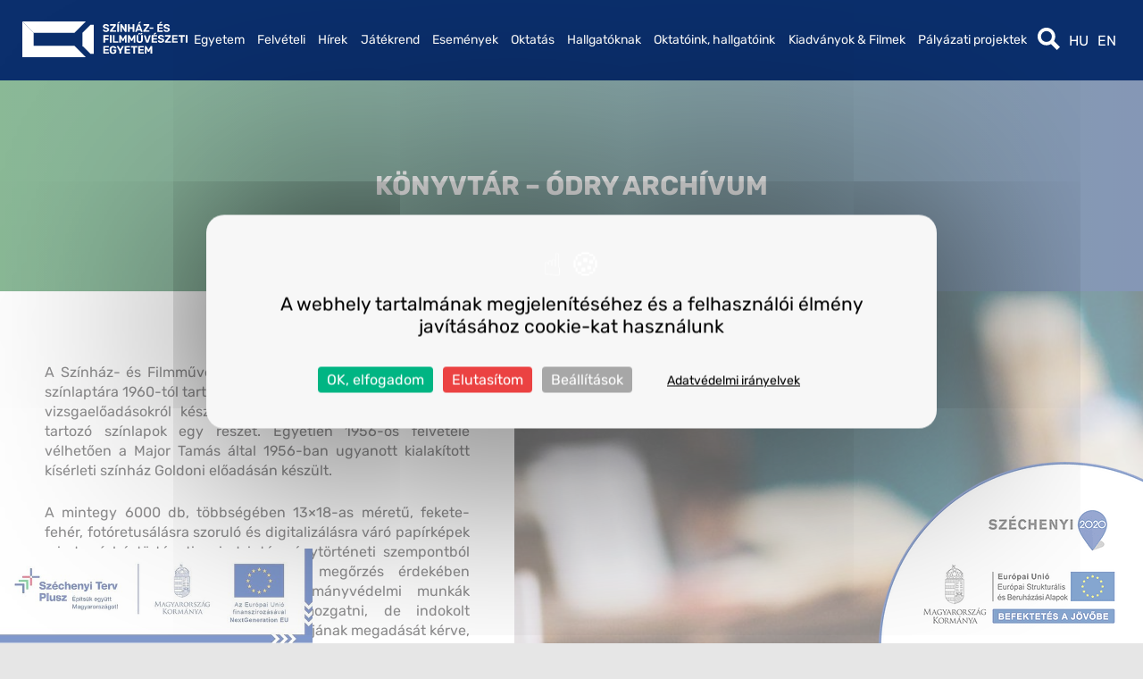

--- FILE ---
content_type: text/html; charset=UTF-8
request_url: https://szfe.hu/odry-archivum/
body_size: 18382
content:



<!DOCTYPE html>
<html lang="hu" >
<head> 
<!-- Guidebot -->
<script id="guidebot" src="https://guidebot.org/guidebot.js?apikey=54a494f3-2e65-411a-b72f-7a198c829291" defer></script>
<!-- /Guidebot -->
	<meta charset="utf-8">
	<meta name="viewport" content="width=device-width, initial-scale=1">
<!-- Links -->
		<link href="https://szfe.hu/wp-content/uploads/2024/05/favicon.png" rel="shortcut icon" type="image/x-icon">
	<link href="https://szfe.hu/wp-content/uploads/2024/05/favicon.png" rel="apple-touch-icon">
	<meta name='robots' content='index, follow, max-image-preview:large, max-snippet:-1, max-video-preview:-1' />
<link rel="alternate" hreflang="hu" href="https://szfe.hu/odry-archivum/" />
<link rel="alternate" hreflang="x-default" href="https://szfe.hu/odry-archivum/" />

	<!-- This site is optimized with the Yoast SEO plugin v26.0 - https://yoast.com/wordpress/plugins/seo/ -->
	<link rel="canonical" href="https://szfe.hu/odry-archivum/" />
	<meta property="og:locale" content="hu_HU" />
	<meta property="og:type" content="article" />
	<meta property="og:title" content="Könyvtár - Ódry Archívum - SZFE" />
	<meta property="og:url" content="https://szfe.hu/odry-archivum/" />
	<meta property="og:site_name" content="SZFE" />
	<meta property="article:publisher" content="https://www.facebook.com/szinhazesfilmmuveszetiegyetem/" />
	<meta property="article:modified_time" content="2025-08-21T07:50:42+00:00" />
	<meta name="twitter:card" content="summary_large_image" />
	<script type="application/ld+json" class="yoast-schema-graph">{"@context":"https://schema.org","@graph":[{"@type":"WebPage","@id":"https://szfe.hu/odry-archivum/","url":"https://szfe.hu/odry-archivum/","name":"Könyvtár - Ódry Archívum - SZFE","isPartOf":{"@id":"https://szfe.hu/#website"},"datePublished":"2022-12-07T08:45:32+00:00","dateModified":"2025-08-21T07:50:42+00:00","breadcrumb":{"@id":"https://szfe.hu/odry-archivum/#breadcrumb"},"inLanguage":"hu","potentialAction":[{"@type":"ReadAction","target":["https://szfe.hu/odry-archivum/"]}]},{"@type":"BreadcrumbList","@id":"https://szfe.hu/odry-archivum/#breadcrumb","itemListElement":[{"@type":"ListItem","position":1,"name":"Kezdőlap","item":"https://szfe.hu/"},{"@type":"ListItem","position":2,"name":"Könyvtár &#8211; Ódry Archívum"}]},{"@type":"WebSite","@id":"https://szfe.hu/#website","url":"https://szfe.hu/","name":"SZFE","description":"Színház- és Filmművészeti Egyetem","potentialAction":[{"@type":"SearchAction","target":{"@type":"EntryPoint","urlTemplate":"https://szfe.hu/?s={search_term_string}"},"query-input":{"@type":"PropertyValueSpecification","valueRequired":true,"valueName":"search_term_string"}}],"inLanguage":"hu"}]}</script>
	<!-- / Yoast SEO plugin. -->


<link rel='dns-prefetch' href='//static.addtoany.com' />
<link rel='dns-prefetch' href='//unpkg.com' />
<link rel='dns-prefetch' href='//cdnjs.cloudflare.com' />
<link rel="alternate" title="oEmbed (JSON)" type="application/json+oembed" href="https://szfe.hu/wp-json/oembed/1.0/embed?url=https%3A%2F%2Fszfe.hu%2Fodry-archivum%2F" />
<link rel="alternate" title="oEmbed (XML)" type="text/xml+oembed" href="https://szfe.hu/wp-json/oembed/1.0/embed?url=https%3A%2F%2Fszfe.hu%2Fodry-archivum%2F&#038;format=xml" />
<style id='wp-img-auto-sizes-contain-inline-css' type='text/css'>
img:is([sizes=auto i],[sizes^="auto," i]){contain-intrinsic-size:3000px 1500px}
/*# sourceURL=wp-img-auto-sizes-contain-inline-css */
</style>
<link rel='stylesheet' id='pxrut-tarteaucitron-css' href='https://szfe.hu/wp-content/plugins/pxr-utilities//assets/js/vendor/tarteaucitron/css/tarteaucitron.css?ver=20240422.1724056876' type='text/css' media='all' />
<link rel='stylesheet' id='pxrut-tarteaucitron-custom-css' href='https://szfe.hu/wp-content/plugins/pxr-utilities//assets/js/vendor/tarteaucitron/css/tarteaucitron.pxrut.css?ver=20240422.1724056876' type='text/css' media='all' />
<style id='wp-emoji-styles-inline-css' type='text/css'>

	img.wp-smiley, img.emoji {
		display: inline !important;
		border: none !important;
		box-shadow: none !important;
		height: 1em !important;
		width: 1em !important;
		margin: 0 0.07em !important;
		vertical-align: -0.1em !important;
		background: none !important;
		padding: 0 !important;
	}
/*# sourceURL=wp-emoji-styles-inline-css */
</style>
<link rel='stylesheet' id='wp-block-library-css' href='https://szfe.hu/wp-includes/css/dist/block-library/style.min.css?ver=6.9' type='text/css' media='all' />
<style id='global-styles-inline-css' type='text/css'>
:root{--wp--preset--aspect-ratio--square: 1;--wp--preset--aspect-ratio--4-3: 4/3;--wp--preset--aspect-ratio--3-4: 3/4;--wp--preset--aspect-ratio--3-2: 3/2;--wp--preset--aspect-ratio--2-3: 2/3;--wp--preset--aspect-ratio--16-9: 16/9;--wp--preset--aspect-ratio--9-16: 9/16;--wp--preset--color--black: #000000;--wp--preset--color--cyan-bluish-gray: #abb8c3;--wp--preset--color--white: #ffffff;--wp--preset--color--pale-pink: #f78da7;--wp--preset--color--vivid-red: #cf2e2e;--wp--preset--color--luminous-vivid-orange: #ff6900;--wp--preset--color--luminous-vivid-amber: #fcb900;--wp--preset--color--light-green-cyan: #7bdcb5;--wp--preset--color--vivid-green-cyan: #00d084;--wp--preset--color--pale-cyan-blue: #8ed1fc;--wp--preset--color--vivid-cyan-blue: #0693e3;--wp--preset--color--vivid-purple: #9b51e0;--wp--preset--gradient--vivid-cyan-blue-to-vivid-purple: linear-gradient(135deg,rgb(6,147,227) 0%,rgb(155,81,224) 100%);--wp--preset--gradient--light-green-cyan-to-vivid-green-cyan: linear-gradient(135deg,rgb(122,220,180) 0%,rgb(0,208,130) 100%);--wp--preset--gradient--luminous-vivid-amber-to-luminous-vivid-orange: linear-gradient(135deg,rgb(252,185,0) 0%,rgb(255,105,0) 100%);--wp--preset--gradient--luminous-vivid-orange-to-vivid-red: linear-gradient(135deg,rgb(255,105,0) 0%,rgb(207,46,46) 100%);--wp--preset--gradient--very-light-gray-to-cyan-bluish-gray: linear-gradient(135deg,rgb(238,238,238) 0%,rgb(169,184,195) 100%);--wp--preset--gradient--cool-to-warm-spectrum: linear-gradient(135deg,rgb(74,234,220) 0%,rgb(151,120,209) 20%,rgb(207,42,186) 40%,rgb(238,44,130) 60%,rgb(251,105,98) 80%,rgb(254,248,76) 100%);--wp--preset--gradient--blush-light-purple: linear-gradient(135deg,rgb(255,206,236) 0%,rgb(152,150,240) 100%);--wp--preset--gradient--blush-bordeaux: linear-gradient(135deg,rgb(254,205,165) 0%,rgb(254,45,45) 50%,rgb(107,0,62) 100%);--wp--preset--gradient--luminous-dusk: linear-gradient(135deg,rgb(255,203,112) 0%,rgb(199,81,192) 50%,rgb(65,88,208) 100%);--wp--preset--gradient--pale-ocean: linear-gradient(135deg,rgb(255,245,203) 0%,rgb(182,227,212) 50%,rgb(51,167,181) 100%);--wp--preset--gradient--electric-grass: linear-gradient(135deg,rgb(202,248,128) 0%,rgb(113,206,126) 100%);--wp--preset--gradient--midnight: linear-gradient(135deg,rgb(2,3,129) 0%,rgb(40,116,252) 100%);--wp--preset--font-size--small: 13px;--wp--preset--font-size--medium: 20px;--wp--preset--font-size--large: 36px;--wp--preset--font-size--x-large: 42px;--wp--preset--spacing--20: 0.44rem;--wp--preset--spacing--30: 0.67rem;--wp--preset--spacing--40: 1rem;--wp--preset--spacing--50: 1.5rem;--wp--preset--spacing--60: 2.25rem;--wp--preset--spacing--70: 3.38rem;--wp--preset--spacing--80: 5.06rem;--wp--preset--shadow--natural: 6px 6px 9px rgba(0, 0, 0, 0.2);--wp--preset--shadow--deep: 12px 12px 50px rgba(0, 0, 0, 0.4);--wp--preset--shadow--sharp: 6px 6px 0px rgba(0, 0, 0, 0.2);--wp--preset--shadow--outlined: 6px 6px 0px -3px rgb(255, 255, 255), 6px 6px rgb(0, 0, 0);--wp--preset--shadow--crisp: 6px 6px 0px rgb(0, 0, 0);}:where(.is-layout-flex){gap: 0.5em;}:where(.is-layout-grid){gap: 0.5em;}body .is-layout-flex{display: flex;}.is-layout-flex{flex-wrap: wrap;align-items: center;}.is-layout-flex > :is(*, div){margin: 0;}body .is-layout-grid{display: grid;}.is-layout-grid > :is(*, div){margin: 0;}:where(.wp-block-columns.is-layout-flex){gap: 2em;}:where(.wp-block-columns.is-layout-grid){gap: 2em;}:where(.wp-block-post-template.is-layout-flex){gap: 1.25em;}:where(.wp-block-post-template.is-layout-grid){gap: 1.25em;}.has-black-color{color: var(--wp--preset--color--black) !important;}.has-cyan-bluish-gray-color{color: var(--wp--preset--color--cyan-bluish-gray) !important;}.has-white-color{color: var(--wp--preset--color--white) !important;}.has-pale-pink-color{color: var(--wp--preset--color--pale-pink) !important;}.has-vivid-red-color{color: var(--wp--preset--color--vivid-red) !important;}.has-luminous-vivid-orange-color{color: var(--wp--preset--color--luminous-vivid-orange) !important;}.has-luminous-vivid-amber-color{color: var(--wp--preset--color--luminous-vivid-amber) !important;}.has-light-green-cyan-color{color: var(--wp--preset--color--light-green-cyan) !important;}.has-vivid-green-cyan-color{color: var(--wp--preset--color--vivid-green-cyan) !important;}.has-pale-cyan-blue-color{color: var(--wp--preset--color--pale-cyan-blue) !important;}.has-vivid-cyan-blue-color{color: var(--wp--preset--color--vivid-cyan-blue) !important;}.has-vivid-purple-color{color: var(--wp--preset--color--vivid-purple) !important;}.has-black-background-color{background-color: var(--wp--preset--color--black) !important;}.has-cyan-bluish-gray-background-color{background-color: var(--wp--preset--color--cyan-bluish-gray) !important;}.has-white-background-color{background-color: var(--wp--preset--color--white) !important;}.has-pale-pink-background-color{background-color: var(--wp--preset--color--pale-pink) !important;}.has-vivid-red-background-color{background-color: var(--wp--preset--color--vivid-red) !important;}.has-luminous-vivid-orange-background-color{background-color: var(--wp--preset--color--luminous-vivid-orange) !important;}.has-luminous-vivid-amber-background-color{background-color: var(--wp--preset--color--luminous-vivid-amber) !important;}.has-light-green-cyan-background-color{background-color: var(--wp--preset--color--light-green-cyan) !important;}.has-vivid-green-cyan-background-color{background-color: var(--wp--preset--color--vivid-green-cyan) !important;}.has-pale-cyan-blue-background-color{background-color: var(--wp--preset--color--pale-cyan-blue) !important;}.has-vivid-cyan-blue-background-color{background-color: var(--wp--preset--color--vivid-cyan-blue) !important;}.has-vivid-purple-background-color{background-color: var(--wp--preset--color--vivid-purple) !important;}.has-black-border-color{border-color: var(--wp--preset--color--black) !important;}.has-cyan-bluish-gray-border-color{border-color: var(--wp--preset--color--cyan-bluish-gray) !important;}.has-white-border-color{border-color: var(--wp--preset--color--white) !important;}.has-pale-pink-border-color{border-color: var(--wp--preset--color--pale-pink) !important;}.has-vivid-red-border-color{border-color: var(--wp--preset--color--vivid-red) !important;}.has-luminous-vivid-orange-border-color{border-color: var(--wp--preset--color--luminous-vivid-orange) !important;}.has-luminous-vivid-amber-border-color{border-color: var(--wp--preset--color--luminous-vivid-amber) !important;}.has-light-green-cyan-border-color{border-color: var(--wp--preset--color--light-green-cyan) !important;}.has-vivid-green-cyan-border-color{border-color: var(--wp--preset--color--vivid-green-cyan) !important;}.has-pale-cyan-blue-border-color{border-color: var(--wp--preset--color--pale-cyan-blue) !important;}.has-vivid-cyan-blue-border-color{border-color: var(--wp--preset--color--vivid-cyan-blue) !important;}.has-vivid-purple-border-color{border-color: var(--wp--preset--color--vivid-purple) !important;}.has-vivid-cyan-blue-to-vivid-purple-gradient-background{background: var(--wp--preset--gradient--vivid-cyan-blue-to-vivid-purple) !important;}.has-light-green-cyan-to-vivid-green-cyan-gradient-background{background: var(--wp--preset--gradient--light-green-cyan-to-vivid-green-cyan) !important;}.has-luminous-vivid-amber-to-luminous-vivid-orange-gradient-background{background: var(--wp--preset--gradient--luminous-vivid-amber-to-luminous-vivid-orange) !important;}.has-luminous-vivid-orange-to-vivid-red-gradient-background{background: var(--wp--preset--gradient--luminous-vivid-orange-to-vivid-red) !important;}.has-very-light-gray-to-cyan-bluish-gray-gradient-background{background: var(--wp--preset--gradient--very-light-gray-to-cyan-bluish-gray) !important;}.has-cool-to-warm-spectrum-gradient-background{background: var(--wp--preset--gradient--cool-to-warm-spectrum) !important;}.has-blush-light-purple-gradient-background{background: var(--wp--preset--gradient--blush-light-purple) !important;}.has-blush-bordeaux-gradient-background{background: var(--wp--preset--gradient--blush-bordeaux) !important;}.has-luminous-dusk-gradient-background{background: var(--wp--preset--gradient--luminous-dusk) !important;}.has-pale-ocean-gradient-background{background: var(--wp--preset--gradient--pale-ocean) !important;}.has-electric-grass-gradient-background{background: var(--wp--preset--gradient--electric-grass) !important;}.has-midnight-gradient-background{background: var(--wp--preset--gradient--midnight) !important;}.has-small-font-size{font-size: var(--wp--preset--font-size--small) !important;}.has-medium-font-size{font-size: var(--wp--preset--font-size--medium) !important;}.has-large-font-size{font-size: var(--wp--preset--font-size--large) !important;}.has-x-large-font-size{font-size: var(--wp--preset--font-size--x-large) !important;}
/*# sourceURL=global-styles-inline-css */
</style>

<style id='classic-theme-styles-inline-css' type='text/css'>
/*! This file is auto-generated */
.wp-block-button__link{color:#fff;background-color:#32373c;border-radius:9999px;box-shadow:none;text-decoration:none;padding:calc(.667em + 2px) calc(1.333em + 2px);font-size:1.125em}.wp-block-file__button{background:#32373c;color:#fff;text-decoration:none}
/*# sourceURL=/wp-includes/css/classic-themes.min.css */
</style>
<link rel='stylesheet' id='pxrthm-rubik-css' href='https://szfe.hu/wp-content/themes/szfe/assets/fonts/rubik/rubik.css?ver=1.1.2' type='text/css' media='all' />
<link rel='stylesheet' id='pxrthm-icofont-css' href='https://szfe.hu/wp-content/themes/szfe/assets/fonts/icofont/icofont.min.css?ver=1.1.2' type='text/css' media='all' />
<link rel='stylesheet' id='pxrthm-select2-css' href='https://szfe.hu/wp-content/themes/szfe/assets/css/vendor/select2.min.css?ver=4.1.0-rc.0' type='text/css' media='all' />
<link rel='stylesheet' id='pxrthm-select2-pxr-css' href='https://szfe.hu/wp-content/themes/szfe/assets/css/vendor/select2.pxr.css?ver=4.1.0-rc.0' type='text/css' media='all' />
<link rel='stylesheet' id='pxrthm-slick-css' href='https://szfe.hu/wp-content/themes/szfe/assets/css/vendor/slick.css?ver=1.1.2' type='text/css' media='all' />
<link rel='stylesheet' id='pxrthm-bootstrap-datetimepicker-pxr-css' href='https://szfe.hu/wp-content/themes/szfe/assets/css/vendor/bootstrap-datetimepicker-pxr.css?ver=1.1.2' type='text/css' media='all' />
<link rel='stylesheet' id='pxrthm-style-css' href='https://szfe.hu/wp-content/themes/szfe/style.css?ver=1.1.2' type='text/css' media='all' />
<link rel='stylesheet' id='pxrthm-desktop-css' href='https://szfe.hu/wp-content/themes/szfe/assets/css/desktop.css?ver=1.1.2' type='text/css' media='all' />
<link rel='stylesheet' id='pxrthm-tablet-css' href='https://szfe.hu/wp-content/themes/szfe/assets/css/tablet.css?ver=1.1.2' type='text/css' media='all' />
<link rel='stylesheet' id='pxrthm-mobile-css' href='https://szfe.hu/wp-content/themes/szfe/assets/css/mobile.css?ver=1.1.2' type='text/css' media='all' />
<link rel='stylesheet' id='addtoany-css' href='https://szfe.hu/wp-content/plugins/add-to-any/addtoany.min.css?ver=1.16' type='text/css' media='all' />
<link rel='stylesheet' id='pxrut-jquery-ui-css' href='https://szfe.hu/wp-content/plugins/pxr-utilities//assets/js/vendor/jquery-ui/jquery-ui.min.css?ver=1.12.11724056900' type='text/css' media='all' />
<link rel='stylesheet' id='pxrut-jquery-ui-structure-css' href='https://szfe.hu/wp-content/plugins/pxr-utilities//assets/js/vendor/jquery-ui/jquery-ui.structure.min.css?ver=1.12.11724056900' type='text/css' media='all' />
<link rel='stylesheet' id='pxrut-jquery-ui-theme-css' href='https://szfe.hu/wp-content/plugins/pxr-utilities//assets/js/vendor/jquery-ui/jquery-ui.theme.min.css?ver=1.12.11724056900' type='text/css' media='all' />
<link rel='stylesheet' id='pxrut-select2-css' href='https://szfe.hu/wp-content/plugins/pxr-utilities//assets/css/vendor/select2.min.css?ver=4.1.0-rc.01724056900' type='text/css' media='all' />
<link rel='stylesheet' id='pxrut-timepicker-css' href='https://szfe.hu/wp-content/plugins/pxr-utilities//assets/js/vendor/jquery-ui/jquery-ui-timepicker-addon.css?ver=1.12.11724056900' type='text/css' media='all' />
<link rel='stylesheet' id='pxrut-chosen-css' href='https://szfe.hu/wp-content/plugins/pxr-utilities/assets/css/vendor/chosen.css?ver=1.2.2.1724056900' type='text/css' media='all' />
<link rel='stylesheet' id='pxrut-bootstrap-datetimepicker-css' href='https://szfe.hu/wp-content/plugins/pxr-utilities/assets/css/vendor/bootstrap-datetimepicker.css?ver=1.1.1.1724056900' type='text/css' media='all' />
<link rel='stylesheet' id='pxrut-css' href='https://szfe.hu/wp-content/plugins/pxr-utilities/assets/css/pxrut.css?ver=1.2.2.1724056900' type='text/css' media='all' />
<link rel='stylesheet' id='pxrut-forms-css' href='https://szfe.hu/wp-content/plugins/pxr-utilities/assets/css/pxrut-forms.css?ver=1.2.2.1724056900' type='text/css' media='all' />
<script type="text/javascript" src="https://szfe.hu/wp-content/plugins/pxr-utilities//assets/js/vendor/tarteaucitron/tarteaucitron.js?ver=20240422.1724056874" id="pxrut-tarteaucitron-js"></script>
<script type="text/javascript" id="pxrut-tarteaucitron-js-after">
/* <![CDATA[ */
tarteaucitron.init({
    "privacyUrl": "https://szfe.hu/adatvedelem/",
    "bodyPosition": "bottom",
    "hashtag": "#cookie_consent",
    "cookieName": "pxrut_cookie_consent",
    "orientation": "middle",
    "groupServices": true,
    "serviceDefaultState": "wait",
    "showAlertSmall": false,
    "cookieslist": false,
    "closePopup": false,
    "showIcon": true,
    "iconPosition": "BottomLeft",
    "adblocker": false,
    "DenyAllCta": true,
    "AcceptAllCta": true,
    "highPrivacy": true,
    "handleBrowserDNTRequest": true,
    "removeCredit": true,
    "moreInfoLink": true,
    "useExternalCss": true,
    "useExternalJs": false,
    "readmoreLink": "",
    "mandatory": true,
    "mandatoryCta": true,
    "showDetailsOnClick": true,
    "googleConsentMode": true,
    "partnersList": false,
    "iconSrc": "https://szfe.hu/wp-content/plugins/pxr-utilities/assets/js/vendor/tarteaucitron/img/cookie_icon.svg"
});
//# sourceURL=pxrut-tarteaucitron-js-after
/* ]]> */
</script>
<script type="text/javascript" id="addtoany-core-js-before">
/* <![CDATA[ */
window.a2a_config=window.a2a_config||{};a2a_config.callbacks=[];a2a_config.overlays=[];a2a_config.templates={};a2a_localize = {
	Share: "Ossza meg",
	Save: "Mentés",
	Subscribe: "Iratkozz fel",
	Email: "Email",
	Bookmark: "Könyvjelző",
	ShowAll: "Mutasd az összeset",
	ShowLess: "Mutass kevesebbet",
	FindServices: "Szolgáltatás(ok) keresése",
	FindAnyServiceToAddTo: "Azonnal megtalálja a hozzáadni kívánt szolgáltatást",
	PoweredBy: "Powered by",
	ShareViaEmail: "Oszd meg e-mailben",
	SubscribeViaEmail: "Iratkozz fel e-mailben",
	BookmarkInYourBrowser: "Könyvjelző a böngészőben",
	BookmarkInstructions: "Nyomja meg a Ctrl+D vagy a \u2318+D billentyűkombinációt az oldal könyvjelzővé tételéhez",
	AddToYourFavorites: "Add hozzá a kedvenceidhez",
	SendFromWebOrProgram: "Küldhet bármilyen e-mail címről vagy levelezőprogramról",
	EmailProgram: "E-mail program",
	More: "Több…",
	ThanksForSharing: "Köszönjük a megosztást!",
	ThanksForFollowing: "Köszönjük a követést!"
};

a2a_config.icon_color="transparent,#1f1e20";

//# sourceURL=addtoany-core-js-before
/* ]]> */
</script>
<script type="text/javascript" defer src="https://static.addtoany.com/menu/page.js" id="addtoany-core-js"></script>
<script type="text/javascript" src="https://ajax.googleapis.com/ajax/libs/jquery/3.6.0/jquery.min.js?ver=3.6.0" id="jquery-js"></script>
<script type="text/javascript" defer src="https://szfe.hu/wp-content/plugins/add-to-any/addtoany.min.js?ver=1.1" id="addtoany-jquery-js"></script>
<script type="text/javascript" src="https://cdnjs.cloudflare.com/ajax/libs/lazysizes/5.3.2/lazysizes.min.js?ver=5.3.2" id="lazysizes-js"></script>
<link rel="https://api.w.org/" href="https://szfe.hu/wp-json/" /><link rel="alternate" title="JSON" type="application/json" href="https://szfe.hu/wp-json/wp/v2/pages/2073" /><link rel="EditURI" type="application/rsd+xml" title="RSD" href="https://szfe.hu/xmlrpc.php?rsd" />
<meta name="generator" content="WordPress 6.9" />
<link rel='shortlink' href='https://szfe.hu/?p=2073' />
<meta name="generator" content="WPML ver:4.6.6 stt:1,23;" />
<!-- Analytics by WP Statistics - https://wp-statistics.com -->
	<title>Színház- és Filmművészeti Egyetem - SZFE | Könyvtár &#8211; Ódry Archívum</title>
</head>
<body class="body wp-singular page-template-default page page-id-2073 wp-theme-szfe">
	<div class="preloader" style="position: fixed; top: 0px; left: 0px; width: 100%; height: 100%; z-index: 10000; background-color: #E6E6E6; visibility: hidden; opacity: 0;"></div>
	<div class="site_wrapper">
		<div class="menu_container">
			<div class="menu_inner">
				<div class="menu_background_mobile"></div>
				<a class="logo_container" href="https://szfe.hu">
										<div class="logo_wrapper" style="background-image: url('https://szfe.hu/wp-content/uploads/2024/05/szfe_logo_white.svg')"></div>
				</a>
				<div class="menu_items_container">
																																							<div class="menu_item has_submenu" data-reference="mi-0" >
																			<div class="menu_title">Egyetem</div>
																												<div class="submenu" data-reference="mi-0" >
											<div class="submenu_inner">
												<div class="submenu_items">
																																																																					<div class="menu_item submenu_item" data-reference="mi-0-0">
																<div class="menu_title">Egyetemünkről</div>
																<div class="menu_bg"></div>
															</div>
																																																																						<div class="menu_item submenu_item" data-reference="mi-0-1">
																<div class="menu_title">Szabályzatok, dokumentumok</div>
																<div class="menu_bg"></div>
															</div>
																																																																						<a href="https://szfe.hu/szfe-kozerdeku-adatok/" class="menu_item submenu_item"  data-reference="mi-0-2">
																<div class="menu_title">Közérdekű adatok</div>
																<div class="menu_bg"></div>
															</a>
																																																																						<a href="https://szfe.hu/intezmenyi-tajekoztato/" class="menu_item submenu_item"  data-reference="mi-0-3">
																<div class="menu_title">Intézményi tájékoztató</div>
																<div class="menu_bg"></div>
															</a>
																																																																						<div class="menu_item submenu_item" data-reference="mi-0-4">
																<div class="menu_title">Minőségbiztosítás</div>
																<div class="menu_bg"></div>
															</div>
																																																																						<a href="https://szfe.hu/ado-1/" class="menu_item submenu_item"  data-reference="mi-0-5">
																<div class="menu_title">Adó 1%</div>
																<div class="menu_bg"></div>
															</a>
																																																																						<a href="https://szfe.hu/beszerzesi-eljarasok/" class="menu_item submenu_item"  data-reference="mi-0-6">
																<div class="menu_title">Beszerzési eljárások</div>
																<div class="menu_bg"></div>
															</a>
																																																																						<a href="https://szfe.hu/allaspalyazatok/" class="menu_item submenu_item"  data-reference="mi-0-7">
																<div class="menu_title">Álláspályázatok</div>
																<div class="menu_bg"></div>
															</a>
																																																																						<a href="https://szfe.hu/adatvedelem/" class="menu_item submenu_item"  data-reference="mi-0-8">
																<div class="menu_title">Adatvédelem</div>
																<div class="menu_bg"></div>
															</a>
																																																																						<a href="https://archiv.szfe.hu/" class="menu_item submenu_item" target="_blank" data-reference="mi-0-9">
																<div class="menu_title">Korábbi weboldal</div>
																<div class="menu_bg"></div>
															</a>
																																																																						<div class="menu_item submenu_item" data-reference="mi-0-10">
																<div class="menu_title">Munkatársaknak</div>
																<div class="menu_bg"></div>
															</div>
																																																																						<div class="menu_item submenu_item" data-reference="mi-0-11">
																<div class="menu_title">Színház- és Filmművészetért Alapítvány</div>
																<div class="menu_bg"></div>
															</div>
																																							</div>
												<div class="subsubmenu_container">
																																																																					<div class="subsubmenu" data-reference="mi-0-0">
																																																		<div class="subsubmenu_items">
																		<div class="close_subsubmenu_mobile"><i class="pxrthm_icon -arrow-up-white"></i></div>
																		<div class="submenu_items">
																																																																																<div class="menu_item subsubmenu_item group_menuitem" data-reference="mi-0-0-0">
																						<div class="menu_title">Rólunk</div>
																					</div>
																																																																																																				<a href="https://szfe.hu/rektori-koszonto/" class="menu_item subsubmenu_item"  data-reference="mi-0-0-1">
																						<div class="menu_title">Rektori köszöntő</div>
																						<div class="menu_bg"></div>
																					</a>
																																																																																																				<a href="https://szfe.hu/kuldetesnyilatkozat/" class="menu_item subsubmenu_item"  data-reference="mi-0-0-2">
																						<div class="menu_title">Küldetés- és Minőségpolitikai Nyilatkozat</div>
																						<div class="menu_bg"></div>
																					</a>
																																																																																																				<a href="https://szfe.hu/campusaink/" class="menu_item subsubmenu_item"  data-reference="mi-0-0-3">
																						<div class="menu_title">Campusaink</div>
																						<div class="menu_bg"></div>
																					</a>
																																																																																																				<a href="https://szfe.hu/a-szinhaz-es-filmmuveszeti-egyetem-tortenete/" class="menu_item subsubmenu_item"  data-reference="mi-0-0-4">
																						<div class="menu_title">Az SZFE története</div>
																						<div class="menu_bg"></div>
																					</a>
																																																																																																				<a href="https://szfe.hu/az-egyetem-vezetese/" class="menu_item subsubmenu_item"  data-reference="mi-0-0-5">
																						<div class="menu_title">Az Egyetem vezetése</div>
																						<div class="menu_bg"></div>
																					</a>
																																																																																																				<a href="https://szfe.hu/szervezeti-egysegek-vezetoi/" class="menu_item subsubmenu_item"  data-reference="mi-0-0-6">
																						<div class="menu_title">Szervezeti egységek vezetői</div>
																						<div class="menu_bg"></div>
																					</a>
																																																																																																				<a href="https://szfe.hu/sajtokozlemenyek/" class="menu_item subsubmenu_item" target="_blank" data-reference="mi-0-0-7">
																						<div class="menu_title">Sajtóközlemények</div>
																						<div class="menu_bg"></div>
																					</a>
																																																																																																				<a href="https://szfe.hu/organogram/" class="menu_item subsubmenu_item"  data-reference="mi-0-0-8">
																						<div class="menu_title">Organogram</div>
																						<div class="menu_bg"></div>
																					</a>
																																																									</div>
																		<div class="submenu_items">
																																																																																<div class="menu_item subsubmenu_item group_menuitem" data-reference="mi-0-0-9">
																						<div class="menu_title">Szenátus</div>
																					</div>
																																																																																																				<a href="https://szfe.hu/szenatusi-dokumentumok/"   class="menu_item subsubmenu_item" data-reference="mi-0-0-10">
																						<div class="menu_title">Szenátusi dokumentumok</div>
																						<div class="menu_bg"></div>
																					</a>
																																																																																																				<a href="https://szfe.hu/szenatusi-valasztas-2025/"  target="_blank" class="menu_item subsubmenu_item" data-reference="mi-0-0-11">
																						<div class="menu_title">Szenátusi választás 2025</div>
																						<div class="menu_bg"></div>
																					</a>
																																																																																																				<a href="https://szfe.hu/a-szenatus-tagjai/"   class="menu_item subsubmenu_item" data-reference="mi-0-0-12">
																						<div class="menu_title">A Szenátus tagjai</div>
																						<div class="menu_bg"></div>
																					</a>
																																																									</div>
																	</div>
																	<div class="subsub_thumbnails">
																																																																																																																																																																																																																																																																																																																																																																																																																																																																																																																																																																																																																																																																																																																																																																																											</div>
																															</div>
																																																																						<div class="subsubmenu" data-reference="mi-0-1">
																																																		<div class="subsubmenu_items">
																		<div class="close_subsubmenu_mobile"><i class="pxrthm_icon -arrow-up-white"></i></div>
																		<div class="submenu_items">
																																					</div>
																		<div class="submenu_items">
																																																																																<a href="https://szfe.hu/szabalyzatok-dokumentumok/"   class="menu_item subsubmenu_item" data-reference="mi-0-1-0">
																						<div class="menu_title">Szabályzatok, dokumentumok gyüjtőoldal</div>
																						<div class="menu_bg"></div>
																					</a>
																																																																																																				<a href="https://szfe.hu/alapdokumentumok/"   class="menu_item subsubmenu_item" data-reference="mi-0-1-1">
																						<div class="menu_title">Alapdokumentumok</div>
																						<div class="menu_bg"></div>
																					</a>
																																																																																																				<a href="https://szfe.hu/szmsz/"   class="menu_item subsubmenu_item" data-reference="mi-0-1-2">
																						<div class="menu_title">Szervezeti és Működési Szabályzat</div>
																						<div class="menu_bg"></div>
																					</a>
																																																																																																				<a href="https://szfe.hu/gazdalkodassal-kapcsolatos-szabalyzatok/"   class="menu_item subsubmenu_item" data-reference="mi-0-1-3">
																						<div class="menu_title">Gazdálkodással kapcsolatos szabályzatok</div>
																						<div class="menu_bg"></div>
																					</a>
																																																																																																				<a href="https://szfe.hu/egyeb-szabalyzatok-2/"   class="menu_item subsubmenu_item" data-reference="mi-0-1-4">
																						<div class="menu_title">Egyéb szabályzatok</div>
																						<div class="menu_bg"></div>
																					</a>
																																																																																																				<a href="https://szfe.hu/utasitasok/"   class="menu_item subsubmenu_item" data-reference="mi-0-1-5">
																						<div class="menu_title">Utasítások</div>
																						<div class="menu_bg"></div>
																					</a>
																																																																																																				<a href="https://szfe.hu/testuletek-dokumentumai/"   class="menu_item subsubmenu_item" data-reference="mi-0-1-6">
																						<div class="menu_title">Testületek dokumentumai</div>
																						<div class="menu_bg"></div>
																					</a>
																																																																																																				<a href="https://archiv.szfe.hu/hivatalos-dokumentumok-2/"  target="_blank" class="menu_item subsubmenu_item" data-reference="mi-0-1-7">
																						<div class="menu_title">Archív dokumentumok</div>
																						<div class="menu_bg"></div>
																					</a>
																																																									</div>
																	</div>
																	<div class="subsub_thumbnails">
																																																																																																																																																																																																																																																																																																																																																																																																																																																																																																			</div>
																															</div>
																																																																																																																																																																																																																																																<div class="subsubmenu" data-reference="mi-0-4">
																																																		<div class="subsubmenu_items">
																		<div class="close_subsubmenu_mobile"><i class="pxrthm_icon -arrow-up-white"></i></div>
																		<div class="submenu_items">
																																					</div>
																		<div class="submenu_items">
																																																																																<div class="menu_item subsubmenu_item group_menuitem" data-reference="mi-0-4-0">
																						<div class="menu_title">Az SZFE Minőségbiztosítási rendszere</div>
																					</div>
																																																																																																				<a href="https://szfe.hu/minosegugyi-dokumentumok/"   class="menu_item subsubmenu_item" data-reference="mi-0-4-1">
																						<div class="menu_title">Minőségbiztosítási szabályzatok, dokumentumok</div>
																						<div class="menu_bg"></div>
																					</a>
																																																																																																				<a href="https://szfe.hu/minosegbiztositasi-bizottsag/"   class="menu_item subsubmenu_item" data-reference="mi-0-4-2">
																						<div class="menu_title">Minőségbiztosítási Bizottság</div>
																						<div class="menu_bg"></div>
																					</a>
																																																																																																				<a href="https://szfe.hu/wp-content/uploads/2023/05/ESG_kotet_OFI2016_ESGmagyar.pdf"  target="_blank" class="menu_item subsubmenu_item" data-reference="mi-0-4-3">
																						<div class="menu_title">Az Európai Felsőoktatási Térség minőségbiztosításának standardjai és irányelvei</div>
																						<div class="menu_bg"></div>
																					</a>
																																																									</div>
																	</div>
																	<div class="subsub_thumbnails">
																																																																																																																																																																																																																																																																			</div>
																															</div>
																																																																																																																																																																																																																																																																																																																																																																																																																																																																																																															<div class="subsubmenu" data-reference="mi-0-10">
																																																		<div class="subsubmenu_items">
																		<div class="close_subsubmenu_mobile"><i class="pxrthm_icon -arrow-up-white"></i></div>
																		<div class="submenu_items">
																																					</div>
																		<div class="submenu_items">
																																																																																<a href="https://login.microsoftonline.com/"  target="_blank" class="menu_item subsubmenu_item" data-reference="mi-0-10-0">
																						<div class="menu_title">O365 Webmail</div>
																						<div class="menu_bg"></div>
																					</a>
																																																																																																				<a href="https://szfe.nexon.hu/"  target="_blank" class="menu_item subsubmenu_item" data-reference="mi-0-10-1">
																						<div class="menu_title">Nexon </div>
																						<div class="menu_bg"></div>
																					</a>
																																																																																																				<a href="https://szfe.hu/szakmai-palyazat/"   class="menu_item subsubmenu_item" data-reference="mi-0-10-2">
																						<div class="menu_title">Alapítványi szakmai pályázat</div>
																						<div class="menu_bg"></div>
																					</a>
																																																																																																				<a href="https://szfe.hu/nyelvvizsgaosztondij-palyazat/"   class="menu_item subsubmenu_item" data-reference="mi-0-10-3">
																						<div class="menu_title">Alapítványi nyelvvizsgaösztöndíj-pályázat</div>
																						<div class="menu_bg"></div>
																					</a>
																																																																																																				<a href="https://szfe.hu/28381-2/"   class="menu_item subsubmenu_item" data-reference="mi-0-10-4">
																						<div class="menu_title">Otthontámogatás</div>
																						<div class="menu_bg"></div>
																					</a>
																																																									</div>
																	</div>
																	<div class="subsub_thumbnails">
																																																																																																																																																																																																																																																																																																																											</div>
																															</div>
																																																																						<div class="subsubmenu" data-reference="mi-0-11">
																																																		<div class="subsubmenu_items">
																		<div class="close_subsubmenu_mobile"><i class="pxrthm_icon -arrow-up-white"></i></div>
																		<div class="submenu_items">
																																					</div>
																		<div class="submenu_items">
																																																																																<a href="https://szfe.hu/szinhaz-es-filmmuveszetert-alapitvany/"   class="menu_item subsubmenu_item" data-reference="mi-0-11-0">
																						<div class="menu_title">Az Alapítványról, kuratórium</div>
																						<div class="menu_bg"></div>
																					</a>
																																																																																																				<a href="https://szfe.hu/szakmai-palyazat/"   class="menu_item subsubmenu_item" data-reference="mi-0-11-1">
																						<div class="menu_title">Szakmai pályázat</div>
																						<div class="menu_bg"></div>
																					</a>
																																																																																																				<a href="https://szfe.hu/nyelvvizsgaosztondij-palyazat/"   class="menu_item subsubmenu_item" data-reference="mi-0-11-2">
																						<div class="menu_title">Nyelvvizsgaösztöndíj-pályázat</div>
																						<div class="menu_bg"></div>
																					</a>
																																																																																																				<a href="https://szfe.hu/egyetem-produkcio-nonprofit-kft/"   class="menu_item subsubmenu_item" data-reference="mi-0-11-3">
																						<div class="menu_title">Egyetem Produkció Nonprofit Kft.</div>
																						<div class="menu_bg"></div>
																					</a>
																																																									</div>
																	</div>
																	<div class="subsub_thumbnails">
																																																																																																																																																																																																																																																																			</div>
																															</div>
																																							</div>
											</div>
										</div>
																	</div>
																																												<a href="https://felveteli.szfe.hu/"  target="_blank" class="menu_item">
										<div class="menu_title">Felvételi</div>
									</a>
																																																				<a href="https://szfe.hu/hirek/"  target="_blank" class="menu_item">
										<div class="menu_title">Hírek</div>
									</a>
																																																				<a href="https://szfe.hu/jatekrend/"   class="menu_item">
										<div class="menu_title">Játékrend</div>
									</a>
																																											<div class="menu_item has_submenu" data-reference="mi-4" >
																			<div class="menu_title">Események</div>
																												<div class="submenu" data-reference="mi-4" >
											<div class="submenu_inner">
												<div class="submenu_items">
																																																																					<a href="https://szfe.hu/esemenyek/" class="menu_item submenu_item"  data-reference="mi-4-0">
																<div class="menu_title">Programok</div>
																<div class="menu_bg"></div>
															</a>
																																																																						<a href="https://szfe.hu/repertoar/" class="menu_item submenu_item"  data-reference="mi-4-1">
																<div class="menu_title">Repertoár</div>
																<div class="menu_bg"></div>
															</a>
																																																																						<a href="https://szfe.hu/madach-projekt-2023/" class="menu_item submenu_item"  data-reference="mi-4-2">
																<div class="menu_title">Madách Projekt</div>
																<div class="menu_bg"></div>
															</a>
																																																																						<a href="https://szfe.hu/galeria/" class="menu_item submenu_item"  data-reference="mi-4-3">
																<div class="menu_title">Galéria</div>
																<div class="menu_bg"></div>
															</a>
																																							</div>
												<div class="subsubmenu_container">
																																																																																																																																																																																																																																																																																																																																																																																										</div>
											</div>
										</div>
																	</div>
																																			<div class="menu_item has_submenu" data-reference="mi-5" >
																			<div class="menu_title">Oktatás</div>
																												<div class="submenu" data-reference="mi-5" >
											<div class="submenu_inner">
												<div class="submenu_items">
																																																																					<div class="menu_item submenu_item" data-reference="mi-5-0">
																<div class="menu_title">Intézetek</div>
																<div class="menu_bg"></div>
															</div>
																																																																						<a href="https://szfe.hu/szakok/" class="menu_item submenu_item"  data-reference="mi-5-1">
																<div class="menu_title">Szakok</div>
																<div class="menu_bg"></div>
															</a>
																																																																						<div class="menu_item submenu_item" data-reference="mi-5-2">
																<div class="menu_title">Doktori Iskola</div>
																<div class="menu_bg"></div>
															</div>
																																																																						<div class="menu_item submenu_item" data-reference="mi-5-3">
																<div class="menu_title">Könyvtár, kottatár és médiatár</div>
																<div class="menu_bg"></div>
															</div>
																																																																						<a href="https://szfe.hu/en/doc-nomads/" class="menu_item submenu_item" target="_blank" data-reference="mi-5-4">
																<div class="menu_title">DOC NOMADS</div>
																<div class="menu_bg"></div>
															</a>
																																																																						<a href="https://szfe.hu/mikrotanusitvanyt-ado-kepzesek/" class="menu_item submenu_item"  data-reference="mi-5-5">
																<div class="menu_title">Mikrotanúsítványt adó képzések</div>
																<div class="menu_bg"></div>
															</a>
																																																																						<div class="menu_item submenu_item" data-reference="mi-5-6">
																<div class="menu_title">Neptun </div>
																<div class="menu_bg"></div>
															</div>
																																																																						<a href="https://szfe.hu/virtualis-produkcio/" class="menu_item submenu_item"  data-reference="mi-5-7">
																<div class="menu_title">Virtuális produkció</div>
																<div class="menu_bg"></div>
															</a>
																																																																						<a href="https://login.microsoftonline.com/82878cef-a45e-4cf5-b49b-c5da58341658/oauth2/v2.0/authorize?client_id=5f7125d6-730e-423d-9584-75a1cf8a8a9b&redirect_uri=https%3A%2F%2Forarend.szfe.hu%2Fsignin-oidc&response_type=id_token&scope=openid%20profile&response_mode=form_post&nonce=638949092121754516.N2U0YWQwYTEtMjMxZi00MWI4LTlkODQtMjAxZTUwNGQyN2JlZDUwNjVhZjUtYmVhMi00MzBkLWE5MWEtZThhYmNlZjEzNzM4&client_info=1&x-client-brkrver=IDWeb.3.3.1.0&state=[base64]&x-client-SKU=ID_NET6_0&x-client-ver=8.2.0.0" class="menu_item submenu_item" target="_blank" data-reference="mi-5-8">
																<div class="menu_title">Órarendtervező</div>
																<div class="menu_bg"></div>
															</a>
																																							</div>
												<div class="subsubmenu_container">
																																																																					<div class="subsubmenu" data-reference="mi-5-0">
																																	<div class="subsubmenu_items subsubmenu_thumbnail_items -thumbnails_2">
																		<div class="close_subsubmenu_mobile"><i class="pxrthm_icon -arrow-up-white"></i></div>
																																																																												<a href="https://szfe.hu/sinkovits-imre-szinhazmuveszeti-intezet/"   class="menu_item subsubmenu_item subsubmenu_thumbnail_item" data-reference="mi-5-0-0">
																					<div class="menu_title">Sinkovits Imre Színházművészeti Intézet</div>
																					<div class="subsubmenu_thumbnail_item_img_wrapper"><div class="subsubmenu_thumbnail_item_img lazyload" style="background-position: 50% 50%; " data-bg="https://szfe.hu/wp-content/uploads/2022/09/20220107-szfe4-0060-scaled.jpg"></div></div>
																				</a>
																																																																																															<a href="https://szfe.hu/zsigmond-vilmos-mozgokepmuveszeti-intezet/"   class="menu_item subsubmenu_item subsubmenu_thumbnail_item" data-reference="mi-5-0-1">
																					<div class="menu_title">Zsigmond Vilmos Mozgóképművészeti Intézet</div>
																					<div class="subsubmenu_thumbnail_item_img_wrapper"><div class="subsubmenu_thumbnail_item_img lazyload" style="background-position: 50% 50%; " data-bg="https://szfe.hu/wp-content/uploads/2022/09/20220108-szfe5-0121-scaled.jpg"></div></div>
																				</a>
																																																																																															<a href="https://szfe.hu/nemeth-antal-dramelmeleti-intezet/"   class="menu_item subsubmenu_item subsubmenu_thumbnail_item" data-reference="mi-5-0-2">
																					<div class="menu_title">Németh Antal Drámaelméleti Intézet</div>
																					<div class="subsubmenu_thumbnail_item_img_wrapper"><div class="subsubmenu_thumbnail_item_img lazyload" style="background-position: 50% 50%; " data-bg="https://szfe.hu/wp-content/uploads/2022/09/20220121-szfe-urania-0008-scaled.jpg"></div></div>
																				</a>
																																																						</div>
																															</div>
																																																																																																					<div class="subsubmenu" data-reference="mi-5-1">
																	<div class="subsubmenu_items"></div>
																	<div class="subsub_thumbnails">
																		<div class="subsub_thumbnail -fixactive lazyload" style="background-position: 50% 65%; " data-bg="https://szfe.hu/wp-content/uploads/2022/09/20220906-szfe-alkoto2-0081-scaled.jpg"></div>
																	</div>
																</div>
																																																																																					<div class="subsubmenu" data-reference="mi-5-2">
																																																		<div class="subsubmenu_items">
																		<div class="close_subsubmenu_mobile"><i class="pxrthm_icon -arrow-up-white"></i></div>
																		<div class="submenu_items">
																																					</div>
																		<div class="submenu_items">
																																																																																<a href="https://szfe.hu/doktori-iskola/"   class="menu_item subsubmenu_item" data-reference="mi-5-2-0">
																						<div class="menu_title">A Doktori Iskoláról</div>
																						<div class="menu_bg"></div>
																					</a>
																																																																																																				<a href="https://szfe.hu/doktori-iskola-testuletei/"   class="menu_item subsubmenu_item" data-reference="mi-5-2-1">
																						<div class="menu_title">Egyetemi Doktori és Habilitációs Tanács</div>
																						<div class="menu_bg"></div>
																					</a>
																																																																																																				<a href="https://szfe.hu/doktori-iskola-hallgatok/"   class="menu_item subsubmenu_item" data-reference="mi-5-2-2">
																						<div class="menu_title">A Doktori Iskola hallgatói</div>
																						<div class="menu_bg"></div>
																					</a>
																																																																																																				<a href="https://szfe.hu/doktori-ertekezesek/"  target="_blank" class="menu_item subsubmenu_item" data-reference="mi-5-2-3">
																						<div class="menu_title">Doktori értekezések</div>
																						<div class="menu_bg"></div>
																					</a>
																																																																																																				<a href="https://szfe.hu/doktori-iskola-felveteli/"   class="menu_item subsubmenu_item" data-reference="mi-5-2-4">
																						<div class="menu_title">Felvételi</div>
																						<div class="menu_bg"></div>
																					</a>
																																																																																																				<a href="https://szfe.hu/komplex-vizsga/"   class="menu_item subsubmenu_item" data-reference="mi-5-2-5">
																						<div class="menu_title">Komplex vizsga</div>
																						<div class="menu_bg"></div>
																					</a>
																																																																																																				<a href="https://szfe.hu/doktori-vedesi-eljaras/"   class="menu_item subsubmenu_item" data-reference="mi-5-2-6">
																						<div class="menu_title">Doktori védési eljárás</div>
																						<div class="menu_bg"></div>
																					</a>
																																																																																																				<a href="https://szfe.hu/doktori-iskola-szabalyzatai-dokumentumai/"   class="menu_item subsubmenu_item" data-reference="mi-5-2-7">
																						<div class="menu_title">Szabályzatok, minőségbiztosítás</div>
																						<div class="menu_bg"></div>
																					</a>
																																																																																																				<a href="https://szfe.hu/tanulmanyi-informaciok-formanyomtatvanyok-di/"   class="menu_item subsubmenu_item" data-reference="mi-5-2-8">
																						<div class="menu_title">Tanulmányi információk és formanyomtatványok</div>
																						<div class="menu_bg"></div>
																					</a>
																																																																																																				<a href="https://szfe.hu/doktori-dolgozat-doi/"   class="menu_item subsubmenu_item" data-reference="mi-5-2-9">
																						<div class="menu_title">Doktori disszertáció leadása és DOI-azonosítók igénylése</div>
																						<div class="menu_bg"></div>
																					</a>
																																																									</div>
																	</div>
																	<div class="subsub_thumbnails">
																																																																																																																																																																																																																																																																																																																																																																																																																																																																																																																																																																																																																			</div>
																															</div>
																																																																						<div class="subsubmenu" data-reference="mi-5-3">
																																																		<div class="subsubmenu_items">
																		<div class="close_subsubmenu_mobile"><i class="pxrthm_icon -arrow-up-white"></i></div>
																		<div class="submenu_items">
																																					</div>
																		<div class="submenu_items">
																																																																																<a href="https://szfe.hu/konyvtar/"   class="menu_item subsubmenu_item" data-reference="mi-5-3-0">
																						<div class="menu_title">Könyvtárunkról</div>
																						<div class="menu_bg"></div>
																					</a>
																																																																																																				<a href="https://opac3.szinmuveszeti.monguz.hu/"  target="_blank" class="menu_item subsubmenu_item" data-reference="mi-5-3-1">
																						<div class="menu_title">Online katalógus</div>
																						<div class="menu_bg"></div>
																					</a>
																																																																																																				<a href="https://szfe.hu/konyvtar-kapcsolat/"   class="menu_item subsubmenu_item" data-reference="mi-5-3-2">
																						<div class="menu_title">Kapcsolat, nyitvatartás</div>
																						<div class="menu_bg"></div>
																					</a>
																																																																																																				<a href="https://szfe.hu/konyvtari-szolgaltatasok/"   class="menu_item subsubmenu_item" data-reference="mi-5-3-3">
																						<div class="menu_title">Könyvtári szolgáltatások</div>
																						<div class="menu_bg"></div>
																					</a>
																																																																																																				<a href="https://szfe.hu/adatbazisok/"   class="menu_item subsubmenu_item" data-reference="mi-5-3-4">
																						<div class="menu_title"> Adatbázisok</div>
																						<div class="menu_bg"></div>
																					</a>
																																																																																																				<a href="https://szfe.hu/mtmt-segedlet/"   class="menu_item subsubmenu_item" data-reference="mi-5-3-5">
																						<div class="menu_title">MTMT-segédlet</div>
																						<div class="menu_bg"></div>
																					</a>
																																																																																																				<a href="https://szfe.hu/odry-archivum/"   class="menu_item subsubmenu_item" data-reference="mi-5-3-6">
																						<div class="menu_title">Ódry archívum</div>
																						<div class="menu_bg"></div>
																					</a>
																																																																																																				<a href="https://szfe.hu/fenykep-restauralas/"   class="menu_item subsubmenu_item" data-reference="mi-5-3-7">
																						<div class="menu_title">Fénykép-restaurálás</div>
																						<div class="menu_bg"></div>
																					</a>
																																																																																																				<a href="https://szfe.hu/hasznos-linkek/"   class="menu_item subsubmenu_item" data-reference="mi-5-3-8">
																						<div class="menu_title">Hasznos linkek</div>
																						<div class="menu_bg"></div>
																					</a>
																																																																																																				<a href="https://szfe.hu/munkatarsaink/"   class="menu_item subsubmenu_item" data-reference="mi-5-3-9">
																						<div class="menu_title">Munkatársak</div>
																						<div class="menu_bg"></div>
																					</a>
																																																									</div>
																	</div>
																	<div class="subsub_thumbnails">
																																																																												<div class="subsub_thumbnail lazyload" data-reference="mi-5-3-0" style="background-position: 50% 50%; " data-bg="https://szfe.hu/wp-content/uploads/2022/09/20220121-szfe-konyvt-0005-scaled.jpg"></div>
																																																																																															<div class="subsub_thumbnail lazyload" data-reference="mi-5-3-1" style="background-position: 50% 50%; " data-bg="https://szfe.hu/wp-content/uploads/2022/09/20220121-szfe-konyvt-0079-scaled.jpg"></div>
																																																																																																																																																																																																																																																																																																																															<div class="subsub_thumbnail lazyload" data-reference="mi-5-3-6" style="background-position: 50% 50%; " data-bg="https://szfe.hu/wp-content/uploads/2025/06/Odry-archivum.jpg"></div>
																																																																																																																																																																																																															<div class="subsub_thumbnail lazyload" data-reference="mi-5-3-9" style="background-position: 50% 50%; " data-bg="https://szfe.hu/wp-content/uploads/2022/09/20220121-szfe-konyvt-0009-scaled.jpg"></div>
																																																						</div>
																															</div>
																																																																																																																																																																																																																																																<div class="subsubmenu" data-reference="mi-5-6">
																																																		<div class="subsubmenu_items">
																		<div class="close_subsubmenu_mobile"><i class="pxrthm_icon -arrow-up-white"></i></div>
																		<div class="submenu_items">
																																					</div>
																		<div class="submenu_items">
																																																																																<a href="https://host.sdakft.hu/szfenghw/login"  target="_blank" class="menu_item subsubmenu_item" data-reference="mi-5-6-0">
																						<div class="menu_title">Hallgatói Neptun</div>
																						<div class="menu_bg"></div>
																					</a>
																																																																																																				<a href="https://host.sdakft.hu/szfeow/login.aspx"  target="_blank" class="menu_item subsubmenu_item" data-reference="mi-5-6-1">
																						<div class="menu_title">Oktatói Neptun</div>
																						<div class="menu_bg"></div>
																					</a>
																																																									</div>
																	</div>
																	<div class="subsub_thumbnails">
																																																																																																																																																			</div>
																															</div>
																																																																																																																																																																																																																	</div>
											</div>
										</div>
																	</div>
																																			<div class="menu_item has_submenu" data-reference="mi-6" >
																			<div class="menu_title">Hallgatóknak</div>
																												<div class="submenu" data-reference="mi-6" >
											<div class="submenu_inner">
												<div class="submenu_items">
																																																																					<a href="https://szfe.hu/felvetteknek/" class="menu_item submenu_item" target="_blank" data-reference="mi-6-0">
																<div class="menu_title">Felvettek!</div>
																<div class="menu_bg"></div>
															</a>
																																																																						<div class="menu_item submenu_item" data-reference="mi-6-1">
																<div class="menu_title">Tanulmányi ügyek</div>
																<div class="menu_bg"></div>
															</div>
																																																																						<a href="https://szfe.hu/kreditelismeres-egyeni-tanulmanyi-rend/" class="menu_item submenu_item"  data-reference="mi-6-2">
																<div class="menu_title">Kreditelismerés, egyéni tanulmányi rend</div>
																<div class="menu_bg"></div>
															</a>
																																																																						<a href="https://szfe.hu/palyazatok-osztondijak/" class="menu_item submenu_item"  data-reference="mi-6-3">
																<div class="menu_title">Pályázatok, ösztöndíjak</div>
																<div class="menu_bg"></div>
															</a>
																																																																						<a href="https://szfe.hu/pannonia-osztondijprogram/" class="menu_item submenu_item"  data-reference="mi-6-4">
																<div class="menu_title">Pannónia Ösztöndíjprogram</div>
																<div class="menu_bg"></div>
															</a>
																																																																						<a href="https://szfe.hu/erasmus/" class="menu_item submenu_item"  data-reference="mi-6-5">
																<div class="menu_title">Erasmus+</div>
																<div class="menu_bg"></div>
															</a>
																																																																						<a href="https://szfe.hu/mentalhigienes-szolgalat/" class="menu_item submenu_item"  data-reference="mi-6-6">
																<div class="menu_title">Mentálhigiénés tanácsadás</div>
																<div class="menu_bg"></div>
															</a>
																																																																						<a href="https://szfe.hu/karrieriroda/" class="menu_item submenu_item"  data-reference="mi-6-7">
																<div class="menu_title">Karrieriroda</div>
																<div class="menu_bg"></div>
															</a>
																																																																						<a href="https://szfe.hu/hok/" class="menu_item submenu_item"  data-reference="mi-6-8">
																<div class="menu_title">Hallgatói Önkormányzat</div>
																<div class="menu_bg"></div>
															</a>
																																																																						<a href="https://szfe.hu/kollegium/" class="menu_item submenu_item"  data-reference="mi-6-9">
																<div class="menu_title">Kollégium</div>
																<div class="menu_bg"></div>
															</a>
																																																																						<a href="https://szfe.hu/tdk-otdk/" class="menu_item submenu_item"  data-reference="mi-6-10">
																<div class="menu_title">TDK/OTDK</div>
																<div class="menu_bg"></div>
															</a>
																																																																						<a href="https://szfe.hu/szakkollegium/" class="menu_item submenu_item"  data-reference="mi-6-11">
																<div class="menu_title">Szakkollégium</div>
																<div class="menu_bg"></div>
															</a>
																																							</div>
												<div class="subsubmenu_container">
																																																																																																																																																										<div class="subsubmenu" data-reference="mi-6-1">
																																																		<div class="subsubmenu_items">
																		<div class="close_subsubmenu_mobile"><i class="pxrthm_icon -arrow-up-white"></i></div>
																		<div class="submenu_items">
																																					</div>
																		<div class="submenu_items">
																																																																																<a href="https://szfe.hu/oktatastamogatasi-igazgatosag/"   class="menu_item subsubmenu_item" data-reference="mi-6-1-0">
																						<div class="menu_title">Oktatástámogatási Igazgatóság</div>
																						<div class="menu_bg"></div>
																					</a>
																																																																																																				<a href="https://szfe.hu/intezetek-tanulmanyi-tajekoztato/"   class="menu_item subsubmenu_item" data-reference="mi-6-1-1">
																						<div class="menu_title">Tanulmányi tájékoztató</div>
																						<div class="menu_bg"></div>
																					</a>
																																																																																																				<a href="https://szfe.hu/tanulmanyi-dokumentumok/"   class="menu_item subsubmenu_item" data-reference="mi-6-1-2">
																						<div class="menu_title">Tanulmányi dokumentumok</div>
																						<div class="menu_bg"></div>
																					</a>
																																																																																																				<a href="https://szfe.hu/a-tanev-rendje/"   class="menu_item subsubmenu_item" data-reference="mi-6-1-3">
																						<div class="menu_title">Tanév rendje</div>
																						<div class="menu_bg"></div>
																					</a>
																																																																																																				<a href="https://szfe.hu/odry-archivum/"   class="menu_item subsubmenu_item" data-reference="mi-6-1-4">
																						<div class="menu_title">Mintatantervek</div>
																						<div class="menu_bg"></div>
																					</a>
																																																																																																				<a href="https://szfe.hu/tajekoztato-a-magyar-allami-osztondijas-jogviszonyrol/"   class="menu_item subsubmenu_item" data-reference="mi-6-1-5">
																						<div class="menu_title">Magyar Állami Ösztöndíj tájékoztató</div>
																						<div class="menu_bg"></div>
																					</a>
																																																									</div>
																	</div>
																	<div class="subsub_thumbnails">
																																																																																																																																																																																																																																																																																																																																																																																			</div>
																															</div>
																																																																																																																																																											<div class="subsubmenu" data-reference="mi-6-3">
																																																		<div class="subsubmenu_items">
																		<div class="close_subsubmenu_mobile"><i class="pxrthm_icon -arrow-up-white"></i></div>
																		<div class="submenu_items">
																																					</div>
																		<div class="submenu_items">
																																																																																<a href="https://szfe.hu/teljesitmenyalapu-osztondijak/"   class="menu_item subsubmenu_item" data-reference="mi-6-3-0">
																						<div class="menu_title">Teljesítményalapú ösztöndíjak</div>
																						<div class="menu_bg"></div>
																					</a>
																																																																																																				<a href="https://szfe.hu/szocialis-raszorultsag-alapjan-adhato-juttatasok/"   class="menu_item subsubmenu_item" data-reference="mi-6-3-1">
																						<div class="menu_title">Szociális rászorultság alapján adható juttatások</div>
																						<div class="menu_bg"></div>
																					</a>
																																																																																																				<a href="https://szfe.hu/az-egyetem-sajat-alapitasu-osztondija/"   class="menu_item subsubmenu_item" data-reference="mi-6-3-2">
																						<div class="menu_title">Az Egyetem saját alapítású ösztöndíja</div>
																						<div class="menu_bg"></div>
																					</a>
																																																																																																				<a href="https://szfe.hu/az-egyetem-kutatoi-osztondijai/"   class="menu_item subsubmenu_item" data-reference="mi-6-3-3">
																						<div class="menu_title">Az Egyetem kutatói ösztöndíjai</div>
																						<div class="menu_bg"></div>
																					</a>
																																																																																																				<a href="https://szfe.hu/alapitvanyi-alapitasu-osztondijak/"   class="menu_item subsubmenu_item" data-reference="mi-6-3-4">
																						<div class="menu_title">Alapítványi alapítású ösztöndíjak</div>
																						<div class="menu_bg"></div>
																					</a>
																																																																																																				<a href="https://szfe.hu/ujvari-janos-diplomadij-palyazat/"   class="menu_item subsubmenu_item" data-reference="mi-6-3-5">
																						<div class="menu_title">Ujvári János diplomadíj-pályázat</div>
																						<div class="menu_bg"></div>
																					</a>
																																																																																																				<a href="https://www.fulbright.hu/for-hungarians/"  target="_blank" class="menu_item subsubmenu_item" data-reference="mi-6-3-6">
																						<div class="menu_title">Fulbright Ösztöndíj</div>
																						<div class="menu_bg"></div>
																					</a>
																																																									</div>
																	</div>
																	<div class="subsub_thumbnails">
																																																																																																																																																																																																																																																																																																																																																																																																																																											</div>
																															</div>
																																																																																																																																																																																																																																																																																																																																																																																																																																																																																																																																																																																																																																																																																																																																															</div>
											</div>
										</div>
																	</div>
																																			<div class="menu_item has_submenu" data-reference="mi-7" >
																			<div class="menu_title">Oktatóink, hallgatóink</div>
																												<div class="submenu" data-reference="mi-7" >
											<div class="submenu_inner">
												<div class="submenu_items">
																																																																					<div class="menu_item submenu_item" data-reference="mi-7-0">
																<div class="menu_title">Osztályok</div>
																<div class="menu_bg"></div>
															</div>
																																																																						<a href="https://szfe.hu/oktatok/" class="menu_item submenu_item"  data-reference="mi-7-1">
																<div class="menu_title">Oktatóink</div>
																<div class="menu_bg"></div>
															</a>
																																							</div>
												<div class="subsubmenu_container">
																																																																					<div class="subsubmenu" data-reference="mi-7-0">
																																																		<div class="subsubmenu_items">
																		<div class="close_subsubmenu_mobile"><i class="pxrthm_icon -arrow-up-white"></i></div>
																		<div class="submenu_items">
																																					</div>
																		<div class="submenu_items">
																																																																																<a href="https://szfe.hu/osztaly-kategoriak/aktiv-osztalyok/"   class="menu_item subsubmenu_item" data-reference="mi-7-0-0">
																						<div class="menu_title">Jelenlegi osztályok</div>
																						<div class="menu_bg"></div>
																					</a>
																																																																																																				<a href="https://szfe.hu/osztaly-kategoriak/vegzett-osztalyok/"   class="menu_item subsubmenu_item" data-reference="mi-7-0-1">
																						<div class="menu_title">Korábbi osztályok</div>
																						<div class="menu_bg"></div>
																					</a>
																																																									</div>
																	</div>
																	<div class="subsub_thumbnails">
																																																																												<div class="subsub_thumbnail lazyload" data-reference="mi-7-0-0" style="background-position: 50% 40%; " data-bg="https://szfe.hu/wp-content/uploads/2022/09/20220811-szfe-D-0269-scaled.jpg"></div>
																																																																																																														</div>
																															</div>
																																																																																																																												</div>
											</div>
										</div>
																	</div>
																																			<div class="menu_item has_submenu" data-reference="mi-8" >
																			<div class="menu_title">Kiadványok & Filmek</div>
																												<div class="submenu" data-reference="mi-8" >
											<div class="submenu_inner">
												<div class="submenu_items">
																																																																					<a href="https://urania.szfe.hu/" class="menu_item submenu_item" target="_blank" data-reference="mi-8-0">
																<div class="menu_title">Uránia tudományos folyóirat</div>
																<div class="menu_bg"></div>
															</a>
																																																																						<a href="https://szfe.hu/szfe-konyvek/" class="menu_item submenu_item"  data-reference="mi-8-1">
																<div class="menu_title">SZFE KÖNYVEK</div>
																<div class="menu_bg"></div>
															</a>
																																																																						<a href="https://www.youtube.com/channel/UCQ5HAli88soFFKmNF7Ch71g/videos" class="menu_item submenu_item" target="_blank" data-reference="mi-8-2">
																<div class="menu_title">SZFE Filmarchívum</div>
																<div class="menu_bg"></div>
															</a>
																																							</div>
												<div class="subsubmenu_container">
																																																																																																				<div class="subsubmenu" data-reference="mi-8-0">
																	<div class="subsubmenu_items"></div>
																	<div class="subsub_thumbnails">
																		<div class="subsub_thumbnail -fixactive lazyload" style="background-position: 50% 50%; " data-bg="https://szfe.hu/wp-content/uploads/2022/09/20220121-szfe-urania-0008-scaled.jpg"></div>
																	</div>
																</div>
																																																																																																																																																																																																									<div class="subsubmenu" data-reference="mi-8-2">
																	<div class="subsubmenu_items"></div>
																	<div class="subsub_thumbnails">
																		<div class="subsub_thumbnail -fixactive lazyload" style="background-position: 50% 50%; " data-bg="https://szfe.hu/wp-content/uploads/2022/10/archivum1-1024x576.jpg"></div>
																	</div>
																</div>
																																																						</div>
											</div>
										</div>
																	</div>
																																			<div class="menu_item has_submenu" data-reference="mi-9" >
																			<div class="menu_title">Pályázati projektek</div>
																												<div class="submenu" data-reference="mi-9" >
											<div class="submenu_inner">
												<div class="submenu_items">
																																																																					<a href="https://szfe.hu/egyetemi-innovacios-okoszisztema/" class="menu_item submenu_item"  data-reference="mi-9-0">
																<div class="menu_title">Egyetemi Innovációs Ökoszisztéma</div>
																<div class="menu_bg"></div>
															</a>
																																																																						<a href="https://szfe.hu/nka-projektek/" class="menu_item submenu_item"  data-reference="mi-9-1">
																<div class="menu_title">NKA projektek</div>
																<div class="menu_bg"></div>
															</a>
																																																																						<a href="https://szfe.hu/rrf/" class="menu_item submenu_item"  data-reference="mi-9-2">
																<div class="menu_title">RRF</div>
																<div class="menu_bg"></div>
															</a>
																																																																						<a href="https://szfe.hu/efop/" class="menu_item submenu_item"  data-reference="mi-9-3">
																<div class="menu_title">EFOP-3.2.6-16</div>
																<div class="menu_bg"></div>
															</a>
																																							</div>
												<div class="subsubmenu_container">
																																																																																																				<div class="subsubmenu" data-reference="mi-9-0">
																	<div class="subsubmenu_items"></div>
																	<div class="subsub_thumbnails">
																		<div class="subsub_thumbnail -fixactive lazyload" style="background-position: 50% 50%; " data-bg="https://szfe.hu/wp-content/uploads/2023/07/nkfi.jpg"></div>
																	</div>
																</div>
																																																																																																																				<div class="subsubmenu" data-reference="mi-9-1">
																	<div class="subsubmenu_items"></div>
																	<div class="subsub_thumbnails">
																		<div class="subsub_thumbnail -fixactive lazyload" style="background-position: 50% 50%; " data-bg="https://szfe.hu/wp-content/uploads/2023/07/nka.jpg"></div>
																	</div>
																</div>
																																																																																																																				<div class="subsubmenu" data-reference="mi-9-2">
																	<div class="subsubmenu_items"></div>
																	<div class="subsub_thumbnails">
																		<div class="subsub_thumbnail -fixactive lazyload" style="background-position: 50% 50%; " data-bg="https://szfe.hu/wp-content/uploads/2024/10/RRF-kedvezmenyezetti-logo.jpg"></div>
																	</div>
																</div>
																																																																																																																				<div class="subsubmenu" data-reference="mi-9-3">
																	<div class="subsubmenu_items"></div>
																	<div class="subsub_thumbnails">
																		<div class="subsub_thumbnail -fixactive lazyload" style="background-position: 50% 30%; " data-bg="https://szfe.hu/wp-content/uploads/2023/07/efop.jpg"></div>
																	</div>
																</div>
																																																						</div>
											</div>
										</div>
																	</div>
																						</div>
				<div class="menu_icons">
																<a href="https://szfe.hu/kereses/" class="menu_icon"><i class="pxrthm_icon -search-white"></i></a>
																			<a href="https://szfe.hu/odry-archivum/" class="menu_icon -active">hu</a>
																	<a href="https://szfe.hu/en/" class="menu_icon ">en</a>
													<div class="menu_icon pxrthm_toggle_menu"><i class="pxrthm_icon -menu-white"></i></div>
				</div>
			</div>
		</div>
		<div class="content_wrapper">
			

																			<div class="section section_text section_cta pxrthm-section pxrthm-section-1  -center" id="section-1">
	<div class="section_background   -greenblue-gradient-horizontal"  style="" >
	</div>	<div class="section_inner">
		<div class="text_container cta_content -center   ">
						
						
															<h1 class="section_title -no-margin">Könyvtár – Ódry Archívum</h1>
								
				<div class="flex_wrap"></div>
						
									
					</div>
	</div>
</div>																									<div class="section section_imghalf pxrthm-section pxrthm-section-2 " id="section-2">
		<div class="section_inner -full">
		<div class="imghalf_container -right">
			<div class="text_half -dark-text">
				<div class="section_background   -white"  style="" >
	</div>				<div class="text_half_inner">
																					<div class="text_half_text"><p style="text-align: justify;">A Színház- és Filmművészeti Egyetem könyvtárának Fotó- és színlaptára 1960-tól tartalmazza az Ódry Színpadon bemutatott vizsgaelőadásokról készült felvételeket, valamint a hozzájuk tartozó színlapok egy részét. Egyetlen 1956-os felvétele vélhetően a Major Tamás által 1956-ban ugyanott kialakított kísérleti színház Goldoni előadásán készült.</p>
<p style="text-align: justify;">A mintegy 6000 db, többségében 13×18-as méretű, fekete-fehér, fotóretusálásra szoruló és digitalizálásra váró papírképek mind színháztörténeti, mind intézménytörténeti szempontból nagy jelentőségűek. A hosszútávú megőrzés érdekében igyekszünk a fényképeket az állományvédelmi munkák forrásának megteremtéséig nem mozgatni, de indokolt esetben, a fényképek felhasználási módjának megadását kérve, az egyetem &#8211; szolgáltatási díj fejében &#8211; biztosítja azok megrendelését.</p>
<p style="text-align: justify;"><strong>A FÉNYKÉPEK MEGRENDELÉSÉNEK MENETE</strong></p>
<p style="text-align: justify;">A gyűjteményben meglévő képek egy része digitalizált formában az ELTE Könyvtár- és Információtudmányi Intézete által létrehozott és fenntartott <a href="http://inaplo.hu/odryarch/" target="_blank" rel="noopener noreferrer">ÓDRY Archívum 1956-1969</a> oldalon érhető el. Az 1956 és 1969 közötti huszonhat előadás fényképeit az ELTE BTK informatikus-könyvtáros hallgatói szkennelték, szerkesztették, és dr. Fodor János adjunktus irányításával, további, színháztörténeti jelentőségű információkkal látták el.</p>
<p style="text-align: justify;">A képek felett, a <em>[képfájl]</em> felirat előtt található a kép egyedi azonosítója (pl.: 1960_12_15_Zvon_01), ezt szükséges számunkra elküldeni a <a href="mailto:konyvtar@szfe.hu">konyvtar@szfe.hu</a> e-mail címre, az előadás megnevezésével és a képfelhasználás módjával együtt.<br />
Kérjük, hogy az e-mail tárgya &#8211; lehetőség szerint &#8211; a következő legyen: <em>ÓDRY Archívum &#8211; képrendelés</em></p>
<p style="text-align: justify;">Amennyiben 1970 utáni, csak az egyetemen elérhető képet keres, kérjük, fáradjon be az egyetem könyvtárába egy e-mail-ben (<a href="mailto:konyvtar@szfe.hu">konyvtar@szfe.hu</a>) előre egyeztetett időpontban. Kollégáink segítenek a képek keresésében és kiválasztásában.</p>
<p style="text-align: justify;"><strong>ÁRAK*</strong><br />
A képek bruttó 1.905.- vagy 2.540 forint darabáron rendelhetőek. A képek árának megfizetése egyszeri közlésre jogosítja fel a felhasználót.<br />
1.905.- a már beszkennelt kép ára<br />
2.540.- az online archívumban még nem szereplő, szkennelendő kép ára</p>
<p style="text-align: justify;"><strong>KÉPSZERKESZTÉS</strong><br />
A beszkennelt képekről az esetleges sérüléseket, karcokat nagyon alapszinten távolítjuk el. További finomhangolt retusálásra sajnos nincs lehetőség.<br />
A képeket a hivatalos megrendelés kézhez vétele után elkezdjük feldolgozni, és a számla kiegyenlítése után megközelítőleg 3-5 munkanapon belül az egyeztetett óriásfájlküldő oldalon keresztül továbbítjuk a megrendelő számára.</p>
<p><strong>SZÁMLA</strong><br />
A számla kiállításához szükséges adatok:</p>
<ul>
<li>Vevő neve</li>
<li>Vevő címe</li>
<li>Vevő adószáma</li>
</ul>
<p style="text-align: justify;">A számlát postai úton (igény esetén elektronikus úton is) kézbesítjük, és banki átutalással egyenlíthető ki a számla értéke.</p>
<p style="text-align: justify;">*Az árakat az Országos Széchényi Könyvtár <a href="http://www.oszk.hu/fotok" target="_blank" rel="noopener noreferrer">Fényképtár</a>a <a href="http://www.triliton.hu/mffa/fotoarchivum/text_filmtortenet.php" target="_blank" rel="noopener noreferrer">Filmfotóarchívum</a>ának rendelési árai szerint alakítottuk ki. (A Magyar Filmtörténeti Fotógyűjtemény Alapítvány megszűnését követően az Országos Széchényi Könyvtár őrzésébe került értékes archívumot 2025 elején vette át a Nemzeti Filmintézet Filmarchívuma.)</p>
</div>
										
										
															
									</div>
							</div>
			<div class="image_half">
																					<div class="imghalf_slide lazyload" data-bg="https://szfe.hu/wp-content/uploads/2022/09/20220121-szfe-konyvt-0073-scaled.jpg" style="background-position: 50% 50%; " ></div>
												</div>
		</div>
	</div>
</div>																								<div class="section section_text section_cta pxrthm-section pxrthm-section-3  -left" id="section-3">
	<div class="section_background   -bluegreen-gradient-horizontal"  style="" >
	</div>	<div class="section_inner">
		<div class="text_container cta_content -left   ">
						
						
															<h2 class="section_title ">Könyvtár</h2>
								
				<div class="flex_wrap"></div>
						
										<div class="text_section_text ">Vissza a Könyvtár kezdőoldalára</div>
				<div class="flex_wrap"></div>
						
							<div class="text_buttons">
					<a href="https://szfe.hu/konyvtar/"  class="button -ghost" >
						<span class="btn-title">Tovább</span>
						<span class="btn-sizer">Tovább</span>
					</a>
				</div>
					</div>
	</div>
</div>															

        
		</div>
				        
                
                	<div class="stickyLogos">
            	<div class="stickyImgs stickyLeft">
        			<img src="https://szfe.hu/wp-content/uploads/2024/12/szfe_l.jpg" alt="Széchenyi Terv Plusz"></div>
            	<div class="stickyImgs stickyRight">
        			<img src="https://szfe.hu/wp-content/uploads/2024/12/szfe_r.png" alt="Széchenyi 2020"></div>
        	</div>
                
		<div class="section section_footer">

			<div class="section_background   -blue_new"  style="" >
	</div>			<div class="section_inner">
				<div class="footer">
					<div class="footer_logo_container">
						<a class="logo_container" href="https://szfe.hu">
														<div class="logo_wrapper" style="background-image: url('https://szfe.hu/wp-content/uploads/2024/05/szfe_logo_white.svg')"></div>
						</a>
					</div>
											<div class="footer_nav">
															<div class="footer_nav_col">
																																																																																																															<a href="https://szfe.hu/rektori-koszonto/" class="footer_nav_sub_link">Rektori köszöntő</a>
																																																							<a href="https://szfe.hu/kuldetesnyilatkozat/" class="footer_nav_sub_link">Küldetésnyilatkozat</a>
																																																							<a href="https://szfe.hu/az-egyetem-vezetese/" class="footer_nav_sub_link">Az egyetem vezetése</a>
																																																							<a href="https://szfe.hu/organogram/" class="footer_nav_sub_link">Szervezet</a>
																																																							<a href="https://szfe.hu/a-szenatus-tagjai/" class="footer_nav_sub_link">Szenátus</a>
																																																							<a href="https://szfe.hu/szabalyzatok-dokumentumok/" class="footer_nav_sub_link">Hivatalos dokumentumok</a>
																																																							<a href="https://szfe.hu/szinhaz-es-filmmuveszetert-alapitvany/" class="footer_nav_sub_link">Színház- és Filmművészetért Alapítvány</a>
																																						</div>
															<div class="footer_nav_col">
																																																																																																															<a href="https://szfe.hu/nemeth-antal-dramelmeleti-intezet/" class="footer_nav_sub_link">Németh Antal Drámaelméleti Intézet</a>
																																																							<a href="https://szfe.hu/sinkovits-imre-szinhazmuveszeti-intezet/" class="footer_nav_sub_link">Sinkovits Imre Színházművészeti Intézet</a>
																																																							<a href="https://szfe.hu/zsigmond-vilmos-mozgokepmuveszeti-intezet/" class="footer_nav_sub_link">Zsigmond Vilmos Mozgóképművészeti Intézet</a>
																																																							<a href="https://szfe.hu/doktori-iskola/" class="footer_nav_sub_link">Doktori Iskola</a>
																																																							<a href="https://szfe.hu/konyvtar/" class="footer_nav_sub_link">Könyvtár</a>
																																						</div>
															<div class="footer_nav_col">
																																																																																																															<a href="https://szfe.hu/tdk-otdk/" class="footer_nav_sub_link">Tudományos Diákkör</a>
																																																							<a href="https://szfe.hu/egyetemi-innovacios-okoszisztema/" class="footer_nav_sub_link">Egyetemi Innovációs Ökoszisztéma projekt</a>
																																																							<a href="https://szfe.hu/rrf/" class="footer_nav_sub_link">RRF</a>
																																						</div>
															<div class="footer_nav_col">
																																																																																																															<a href="https://urania.szfe.hu/" class="footer_nav_sub_link">Uránia Folyóirat</a>
																																																							<a href="https://szfe.hu/nka-projektek/" class="footer_nav_sub_link">NKA projektek</a>
																																																							<a href="https://www.youtube.com/channel/UCQ5HAli88soFFKmNF7Ch71g/videos" class="footer_nav_sub_link">SZFE filmarchívum</a>
																																						</div>
															<div class="footer_nav_col">
																																																																																																															<a href="https://szfe.hu/oktatastamogatasi-igazgatosag/" class="footer_nav_sub_link">Oktatástámogatási Igazgatóság</a>
																																																							<a href="https://host.sdakft.hu/szfehw/login.aspx" class="footer_nav_sub_link">Hallgatói NEPTUN</a>
																																																							<a href="https://host.sdakft.hu/szfeow/login.aspx" class="footer_nav_sub_link">Oktatói NEPTUN</a>
																																																							<a href="https://felveteli.szfe.hu/" class="footer_nav_sub_link">Felvételi aloldal</a>
																																																							<a href="https://szfe.hu/a-tanev-rendje/" class="footer_nav_sub_link">Tanév rendje</a>
																																																							<a href="https://szfe.hu/tanulmanyi-dokumentumok/" class="footer_nav_sub_link">Tanulmányi dokumentumok</a>
																																																							<a href="https://szfe.hu/odry-archivum/" class="footer_nav_sub_link">Mintatantervek</a>
																																						</div>
													</div>
										
											<div class="footer_social">
																																<a class="footer_social_icon" href="https://www.facebook.com/szinhazesfilmmuveszetiegyetem" >
										<img src="https://szfe.hu/wp-content/uploads/2022/08/facebook.svg" alt="" />
									</a>
																																								<a class="footer_social_icon" href="https://www.instagram.com/szfe_official/" >
										<img src="https://szfe.hu/wp-content/uploads/2022/08/instagram.svg" alt="" />
									</a>
																																								<a class="footer_social_icon" href="https://hu.linkedin.com/company/sz%C3%ADnh%C3%A1z-%C3%A9s-filmm%C5%B1v%C3%A9szeti-egyetem" >
										<img src="https://szfe.hu/wp-content/uploads/2022/08/linkedin.svg" alt="" />
									</a>
																																								<a class="footer_social_icon" href="https://www.youtube.com/channel/UCst0tN19w8rICVtgntYdBEg" >
										<img src="https://szfe.hu/wp-content/uploads/2022/08/youtube.svg" alt="" />
									</a>
																					</div>
									</div>
			</div>
			<div class="footer_contact">
				<div class="footer_contact_links">
																		<a href="https://goo.gl/maps/kbJyHB3iu86poK619" class="footer_contact_link" target="_blank">1088 Budapest, Rákóczi út 21.</a>
																											<a href="mailto:kommunikacio@szfe.hu" class="footer_contact_link" >kommunikacio@szfe.hu</a>
									</div>
													<a href="https://szfe.hu/kapcsolat/" class="button -ghost" >
						<span class="btn-title">Kapcsolat</span>
						<span class="btn-sizer">Kapcsolat</span>
					</a>
							</div>
			<div class="section_inner">
								<div class="copyright">2026 Minden jog fenntartva.</div> 
			</div> 
		</div> 
    </div> 
	<script type="speculationrules">
{"prefetch":[{"source":"document","where":{"and":[{"href_matches":"/*"},{"not":{"href_matches":["/wp-*.php","/wp-admin/*","/wp-content/uploads/*","/wp-content/*","/wp-content/plugins/*","/wp-content/themes/szfe/*","/*\\?(.+)"]}},{"not":{"selector_matches":"a[rel~=\"nofollow\"]"}},{"not":{"selector_matches":".no-prefetch, .no-prefetch a"}}]},"eagerness":"conservative"}]}
</script>
<script type="text/javascript" src="https://szfe.hu/wp-content/themes/szfe/assets/js/vendor/modernizr-custom.js?ver=3.6.0" id="pxrthm-modernizr-js"></script>
<script type="text/javascript" src="https://szfe.hu/wp-content/themes/szfe/assets/js/vendor/imagesloaded.pkgd.min.js?ver=4.1.4" id="pxrthm-imagesloaded-js"></script>
<script type="text/javascript" src="https://szfe.hu/wp-content/themes/szfe/assets/js/vendor/slick.min.js?ver=1.1.2" id="pxrthm-slick-js"></script>
<script type="text/javascript" src="https://szfe.hu/wp-content/themes/szfe/assets/js/vendor/isotope.pkgd.min.js?ver=3.0.6" id="pxrthm-isotope-js"></script>
<script type="text/javascript" src="https://szfe.hu/wp-content/themes/szfe/assets/js/vendor/URI.min.js?ver=1.19.1" id="pxr-uri-js-js"></script>
<script type="text/javascript" src="https://szfe.hu/wp-content/themes/szfe/assets/js/vendor/jquery.mark.min.js?ver=1.19.1" id="pxr-mark-js-js"></script>
<script type="text/javascript" src="https://szfe.hu/wp-content/themes/szfe/assets/js/vendor/select2/select2.full.min.js?ver=4.1.0-rc.0" id="pxrthm-select2-js"></script>
<script type="text/javascript" src="https://szfe.hu/wp-content/themes/szfe/assets/js/vendor/select2/i18n/hu.js?ver=4.1.0-rc.0" id="pxrthm-select2-hu-js"></script>
<script type="text/javascript" src="https://unpkg.com/@lottiefiles/lottie-player@latest/dist/lottie-player.js?ver=1.5.7" id="pxrthm-lottie-js"></script>
<script type="text/javascript" id="pxrthm-js-js-extra">
/* <![CDATA[ */
var PxrthmData = {"URLS":{"PXRTHM_TEMPLATE_URI":"https://szfe.hu/wp-content/themes/szfe","ajax_url":"https://szfe.hu/wp-admin/admin-ajax.php","site_url":"https://szfe.hu"},"i18n":{"share":"megoszt\u00e1s"}};
//# sourceURL=pxrthm-js-js-extra
/* ]]> */
</script>
<script type="text/javascript" src="https://szfe.hu/wp-content/themes/szfe/assets/js/pxr.js?ver=1.1.2" id="pxrthm-js-js"></script>
<script type="text/javascript" id="wp-statistics-tracker-js-extra">
/* <![CDATA[ */
var WP_Statistics_Tracker_Object = {"requestUrl":"https://szfe.hu/wp-json/wp-statistics/v2","ajaxUrl":"https://szfe.hu/wp-admin/admin-ajax.php","hitParams":{"wp_statistics_hit":1,"source_type":"page","source_id":2073,"search_query":"","signature":"a2321f67517287402ac408ab69670f8c","endpoint":"hit"},"onlineParams":{"wp_statistics_hit":1,"source_type":"page","source_id":2073,"search_query":"","signature":"a2321f67517287402ac408ab69670f8c","endpoint":"online"},"option":{"userOnline":true,"dntEnabled":false,"bypassAdBlockers":false,"consentIntegration":{"name":null,"status":[]},"isPreview":false,"trackAnonymously":false,"isWpConsentApiActive":false,"consentLevel":"disabled"},"jsCheckTime":"60000","isLegacyEventLoaded":"","customEventAjaxUrl":"https://szfe.hu/wp-admin/admin-ajax.php?action=wp_statistics_custom_event&nonce=d541ded10d"};
//# sourceURL=wp-statistics-tracker-js-extra
/* ]]> */
</script>
<script type="text/javascript" src="https://szfe.hu/wp-content/plugins/wp-statistics/assets/js/tracker.js?ver=14.15.5" id="wp-statistics-tracker-js"></script>
<script type="text/javascript" src="https://szfe.hu/wp-content/plugins/pxr-utilities//assets/js/vendor/jquery-ui/jquery-ui.min.js?ver=1.12.11724056900" id="jquery-ui-js"></script>
<script type="text/javascript" id="pxrut-lodash-js-before">
/* <![CDATA[ */
 if(window._){ window._fusjs = window._; }
//# sourceURL=pxrut-lodash-js-before
/* ]]> */
</script>
<script type="text/javascript" src="https://szfe.hu/wp-content/plugins/pxr-utilities//assets/js/vendor/lodash.min.js?ver=1.8.31724056866" id="pxrut-lodash-js"></script>
<script type="text/javascript" id="pxrut-lodash-js-after">
/* <![CDATA[ */
window._lodash = window._; if(window._fusjs){ _ = window._fusjs; }
//# sourceURL=pxrut-lodash-js-after
/* ]]> */
</script>
<script type="text/javascript" src="https://szfe.hu/wp-content/plugins/pxr-utilities//assets/js/vendor/URI.min.js?ver=1.19.11724056864" id="pxrut-uri-js"></script>
<script type="text/javascript" src="https://szfe.hu/wp-content/plugins/pxr-utilities//assets/js/vendor/select2/select2.full.min.js?ver=4.1.0-rc.01724056876" id="pxrut-select2-js"></script>
<script type="text/javascript" src="https://szfe.hu/wp-content/plugins/pxr-utilities//assets/js/vendor/select2/i18n/hu.js?ver=4.1.0-rc.01724056878" id="pxrut-select2-hu-js"></script>
<script type="text/javascript" src="https://szfe.hu/wp-content/plugins/pxr-utilities//assets/js/vendor/jquery-ui/datepicker-hu.js?ver=1.12.1.1724056900" id="jquery-ui-datepicker-js"></script>
<script type="text/javascript" id="jquery-ui-datepicker-js-after">
/* <![CDATA[ */
jQuery(function(jQuery){jQuery.datepicker.setDefaults({"closeText":"Bez\u00e1r\u00e1s","currentText":"Ma","monthNames":["janu\u00e1r","febru\u00e1r","m\u00e1rcius","\u00e1prilis","m\u00e1jus","j\u00fanius","j\u00falius","augusztus","szeptember","okt\u00f3ber","november","december"],"monthNamesShort":["jan","febr","m\u00e1rc","\u00e1pr","m\u00e1j","j\u00fan","j\u00fal","aug","szept","okt","nov","dec"],"nextText":"K\u00f6vetkez\u0151","prevText":"El\u0151z\u0151","dayNames":["vas\u00e1rnap","h\u00e9tf\u0151","kedd","szerda","cs\u00fct\u00f6rt\u00f6k","p\u00e9ntek","szombat"],"dayNamesShort":["vas","h\u00e9t","ked","sze","cs\u00fc","p\u00e9n","szo"],"dayNamesMin":["v","h","K","s","c","p","s"],"dateFormat":"yy-mm-dd","firstDay":1,"isRTL":false});});
//# sourceURL=jquery-ui-datepicker-js-after
/* ]]> */
</script>
<script type="text/javascript" src="https://szfe.hu/wp-content/plugins/pxr-utilities//assets/js/vendor/jquery-ui/jquery-ui-timepicker-addon.js?ver=1.12.1.1724056900" id="jquery-timepicker-js"></script>
<script type="text/javascript" src="https://szfe.hu/wp-content/plugins/pxr-utilities//assets/js/vendor/jquery-ui/jquery-ui-sliderAccess.js?ver=1.12.1.1724056900" id="jquery-timepicker-slider-js"></script>
<script type="text/javascript" src="https://szfe.hu/wp-content/plugins/pxr-utilities//assets/js/vendor/jquery-ui/jquery-ui-timepicker-hu.js?ver=1.12.1.1724056900" id="jquery-timepicker-hu-js"></script>
<script type="text/javascript" src="https://szfe.hu/wp-content/plugins/pxr-utilities//assets/js/vendor/jquery.capslockstate.js?ver=1.2.11724056864" id="jquery-capslockstate-js"></script>
<script type="text/javascript" src="https://szfe.hu/wp-content/plugins/pxr-utilities//assets/js/vendor/chosen.jquery.min.js?ver=1.8.71724056864" id="pxrut-chosen-js"></script>
<script type="text/javascript" src="https://szfe.hu/wp-content/plugins/pxr-utilities//assets/js/vendor/cleave/cleave.min.js?ver=1.6.0.1724056868" id="pxrut-cleave-js"></script>
<script type="text/javascript" src="https://szfe.hu/wp-content/plugins/pxr-utilities//assets/js/vendor/cleave/cleave-phone.hu.js?ver=1.6.0.1724056872" id="pxrut-cleave-phone.hu-js"></script>
<script type="text/javascript" src="https://szfe.hu/wp-content/plugins/pxr-utilities//assets/js/vendor/imask.js?ver=6.2.2.1724056864" id="pxrut-imask-js"></script>
<script type="text/javascript" src="https://szfe.hu/wp-content/plugins/pxr-utilities//assets/js/vendor/moment-with-locales.js?ver=1.1.11724056864" id="pxrut-moment-js"></script>
<script type="text/javascript" src="https://szfe.hu/wp-content/plugins/pxr-utilities//assets/js/vendor/bootstrap-datetimepicker.min.js?ver=1.1.11724056864" id="pxrut-bootstrap-datetimepicker-js"></script>
<script type="text/javascript" id="pxrut-ut-js-extra">
/* <![CDATA[ */
var PxrUTData = {"URLS":{"PXR_UT_URL":"https://szfe.hu/wp-content/plugins/pxr-utilities/","ajax_url":"https://szfe.hu/wp-admin/admin-ajax.php","admin":"https://szfe.hu/wp-admin/"},"forms":{"translations":{"ajax_form_error":"V\u00e1ratlan hiba t\u00f6rt\u00e9nt. K\u00e9rj\u00fck pr\u00f3b\u00e1ld \u00fajra!","capslock_warn":"A capslock be van kapcsolva!"}},"lang":"hu_HU"};
//# sourceURL=pxrut-ut-js-extra
/* ]]> */
</script>
<script type="text/javascript" src="https://szfe.hu/wp-content/plugins/pxr-utilities/assets/js/pxrut-ut.js?ver=1.2.2.1724056864" id="pxrut-ut-js"></script>
<script type="text/javascript" id="pxrut-forms-js-extra">
/* <![CDATA[ */
var PxrUTFormsData = {"URLS":{"PXR_UT_URL":"https://szfe.hu/wp-content/plugins/pxr-utilities/","ajax_url":"https://szfe.hu/wp-admin/admin-ajax.php","admin":"https://szfe.hu/wp-admin/"}};
//# sourceURL=pxrut-forms-js-extra
/* ]]> */
</script>
<script type="text/javascript" src="https://szfe.hu/wp-content/plugins/pxr-utilities/assets/js/pxrut-forms.js?ver=1.2.2.1724056864" id="pxrut-forms-js"></script>
<script id="wp-emoji-settings" type="application/json">
{"baseUrl":"https://s.w.org/images/core/emoji/17.0.2/72x72/","ext":".png","svgUrl":"https://s.w.org/images/core/emoji/17.0.2/svg/","svgExt":".svg","source":{"concatemoji":"https://szfe.hu/wp-includes/js/wp-emoji-release.min.js?ver=6.9"}}
</script>
<script type="module">
/* <![CDATA[ */
/*! This file is auto-generated */
const a=JSON.parse(document.getElementById("wp-emoji-settings").textContent),o=(window._wpemojiSettings=a,"wpEmojiSettingsSupports"),s=["flag","emoji"];function i(e){try{var t={supportTests:e,timestamp:(new Date).valueOf()};sessionStorage.setItem(o,JSON.stringify(t))}catch(e){}}function c(e,t,n){e.clearRect(0,0,e.canvas.width,e.canvas.height),e.fillText(t,0,0);t=new Uint32Array(e.getImageData(0,0,e.canvas.width,e.canvas.height).data);e.clearRect(0,0,e.canvas.width,e.canvas.height),e.fillText(n,0,0);const a=new Uint32Array(e.getImageData(0,0,e.canvas.width,e.canvas.height).data);return t.every((e,t)=>e===a[t])}function p(e,t){e.clearRect(0,0,e.canvas.width,e.canvas.height),e.fillText(t,0,0);var n=e.getImageData(16,16,1,1);for(let e=0;e<n.data.length;e++)if(0!==n.data[e])return!1;return!0}function u(e,t,n,a){switch(t){case"flag":return n(e,"\ud83c\udff3\ufe0f\u200d\u26a7\ufe0f","\ud83c\udff3\ufe0f\u200b\u26a7\ufe0f")?!1:!n(e,"\ud83c\udde8\ud83c\uddf6","\ud83c\udde8\u200b\ud83c\uddf6")&&!n(e,"\ud83c\udff4\udb40\udc67\udb40\udc62\udb40\udc65\udb40\udc6e\udb40\udc67\udb40\udc7f","\ud83c\udff4\u200b\udb40\udc67\u200b\udb40\udc62\u200b\udb40\udc65\u200b\udb40\udc6e\u200b\udb40\udc67\u200b\udb40\udc7f");case"emoji":return!a(e,"\ud83e\u1fac8")}return!1}function f(e,t,n,a){let r;const o=(r="undefined"!=typeof WorkerGlobalScope&&self instanceof WorkerGlobalScope?new OffscreenCanvas(300,150):document.createElement("canvas")).getContext("2d",{willReadFrequently:!0}),s=(o.textBaseline="top",o.font="600 32px Arial",{});return e.forEach(e=>{s[e]=t(o,e,n,a)}),s}function r(e){var t=document.createElement("script");t.src=e,t.defer=!0,document.head.appendChild(t)}a.supports={everything:!0,everythingExceptFlag:!0},new Promise(t=>{let n=function(){try{var e=JSON.parse(sessionStorage.getItem(o));if("object"==typeof e&&"number"==typeof e.timestamp&&(new Date).valueOf()<e.timestamp+604800&&"object"==typeof e.supportTests)return e.supportTests}catch(e){}return null}();if(!n){if("undefined"!=typeof Worker&&"undefined"!=typeof OffscreenCanvas&&"undefined"!=typeof URL&&URL.createObjectURL&&"undefined"!=typeof Blob)try{var e="postMessage("+f.toString()+"("+[JSON.stringify(s),u.toString(),c.toString(),p.toString()].join(",")+"));",a=new Blob([e],{type:"text/javascript"});const r=new Worker(URL.createObjectURL(a),{name:"wpTestEmojiSupports"});return void(r.onmessage=e=>{i(n=e.data),r.terminate(),t(n)})}catch(e){}i(n=f(s,u,c,p))}t(n)}).then(e=>{for(const n in e)a.supports[n]=e[n],a.supports.everything=a.supports.everything&&a.supports[n],"flag"!==n&&(a.supports.everythingExceptFlag=a.supports.everythingExceptFlag&&a.supports[n]);var t;a.supports.everythingExceptFlag=a.supports.everythingExceptFlag&&!a.supports.flag,a.supports.everything||((t=a.source||{}).concatemoji?r(t.concatemoji):t.wpemoji&&t.twemoji&&(r(t.twemoji),r(t.wpemoji)))});
//# sourceURL=https://szfe.hu/wp-includes/js/wp-emoji-loader.min.js
/* ]]> */
</script>
<script type="text/javascript" id="pxrut-tarteaucitron-services-init">
	//Google Analytics (GA4)	
tarteaucitron.user.gtagUa = 'G-N1P1DM1V0D';
 // tarteaucitron.user.gtagCrossdomain = ['example.com', 'example2.com'];
tarteaucitron.user.gtagMore = function () { /* add here your optionnal gtag() */ };
(tarteaucitron.job = tarteaucitron.job || []).push('gtag');

</script>
			<!-- [if lte IE 9]><script src="https://cdnjs.cloudflare.com/ajax/libs/placeholders/3.0.2/placeholders.min.js"></script><![endif] -->
<script>
    /*document.addEventListener( 'lazyloaded', function( e ) {
        if ( e.target.tagName === 'IMG' ) {
            e.target.parentNode.classList.add( 'image-loaded' );
        } else if ( e.target.classList.contains( 'lazyload' ) ) {
            e.target.classList.add( 'bg-loaded' );
        }
    });*/
	(function($) {
		$('.lazyloaded').each(function(){
			if('url(' + $(this).attr('data-bg') + ')' !== $(this).css('background-image')){
				$(this).css({
					'background-image': 'url(' + $(this).attr('data-bg') + ')',
				});
			}
		});
		
		$(document).on('lazybeforeunveil', function(e){ 
			var bg = $(e.target).attr('data-bg');
			
			if(bg){
				$(e.target).css({
					'background-image': 'url(' + bg + ')',
				});
			}
			$('.lazyloaded').each(function(){
				if('url(' + $(this).attr('data-bg') + ')' !== $(this).css('background-image')){
					$(this).css({
						'background-image': 'url(' + $(this).attr('data-bg') + ')',
					});
				}
			});
		});
		
		$(document).on('lazyloaded', function(e){
			if($(e.target).closest('.gallery').length > 0){
				$(e.target).closest('.gallery').isotope('layout');
			}
		});
		
		$(document).on('init', '.slick-slider', function(event, slick){
			var $first = slick.$slides.first();
			if($first.attr('data-bg')){
				let bg = $first.attr('data-bg');
				$first.css({
					'background-image': 'url(' + bg + ')',
				});
			}
			$first.find('[data-bg]').each(function(){
				let bg = $(this).attr('data-bg');
				$(this).css({
					'background-image': 'url(' + bg + ')',
				});
			});
		});
		$(document).on('beforeChange', '.slick-slider', function(event, slick, currentSlide, nextSlide){
			if(slick.$slides.eq(nextSlide).attr('data-bg')){
				let bg = slick.$slides.eq(nextSlide).attr('data-bg');
				slick.$slides.eq(nextSlide).css({
					'background-image': 'url(' + bg + ')',
				});
			}
			slick.$slides.eq(nextSlide).find('[data-bg]').each(function(){
				let bg = $(this).attr('data-bg');
				$(this).css({
					'background-image': 'url(' + bg + ')',
				});
			});
		});
	})(jQuery);
	
</script>
</body>
</html>
<!-- Dynamic page generated in 0.630 seconds. -->
<!-- Cached page generated by WP-Super-Cache on 2026-01-18 22:03:17 -->

<!-- super cache -->

--- FILE ---
content_type: text/css
request_url: https://szfe.hu/wp-content/plugins/pxr-utilities//assets/js/vendor/tarteaucitron/css/tarteaucitron.pxrut.css?ver=20240422.1724056876
body_size: 1180
content:
#tarteaucitronRoot {
	--text-color: #000;
	--bg-color-header: #e1e1e1;
	--bg-color: #f7f7f7;
	--bg-color-sub: #e1e1e1;
	
	--color-accept: #00b583;
	--color-deny: #eb4242;
}

/* SCROLLBAR */
/* width */
#tarteaucitronRoot ::-webkit-scrollbar {
	width: 5px;
}

/* Track */
#tarteaucitronRoot ::-webkit-scrollbar-track {
	background: var(--bg-color);
}

/* Handle */
#tarteaucitronRoot ::-webkit-scrollbar-thumb {
	background: #676767;
	border-radius: 10px;
	cursor: pointer;
}

/* Handle on hover */
#tarteaucitronRoot ::-webkit-scrollbar-thumb:hover {
	background: #373737s;
}

#tarteaucitronRoot button {
	letter-spacing: 0px;
	text-transform: none;
}

/* SETTINGS */
#tarteaucitron #tarteaucitronServices .tarteaucitronLine.tarteaucitronMainLine {
	background-color: var(--bg-color-header);
	color: var(--text-color);
}
#tarteaucitron #tarteaucitronServices .tarteaucitronLine.tarteaucitronMainLine:hover {
    background-color: var(--bg-color-header);
}
#tarteaucitron #tarteaucitronInfo {
	background-color: var(--bg-color-header);
	color: var(--text-color);
	border-color: #c5c5c5;
}
#tarteaucitronRoot .tarteaucitronH1 {
    color: var(--text-color);
}
#tarteaucitron #tarteaucitronClosePanel {
	letter-spacing: 0px;
	text-transform: none;
	background-color: var(--bg-color-header);
	color: var(--text-color);
}
#tarteaucitron #tarteaucitronPrivacyUrlDialog {
    background: transparent;
	letter-spacing: 0px;
	text-transform: none;
	color: var(--text-color);
	text-decoration: underline;
}
#tarteaucitronRoot .tarteaucitronH2 {
    color: var(--text-color);
}
#tarteaucitron #tarteaucitronServices .tarteaucitronLine {
	background-color: var(--bg-color);
}
#tarteaucitron #tarteaucitronServices .tarteaucitronLine:hover {
	background-color: var(--bg-color);
}

#tarteaucitron #tarteaucitronServices .tarteaucitronHidden ul:last-child .tarteaucitronLine {
	background-color: var(--bg-color-sub);
}
#tarteaucitron #tarteaucitronServices .tarteaucitronHidden ul:last-child .tarteaucitronLine:first-child {
	-webkit-box-shadow:inset 0 15px 10px -10px rgba(0,0,0,0.2);
	box-shadow:inset 0 15px 10px -10px rgba(0,0,0,0.2);
}
#tarteaucitron #tarteaucitronServices .tarteaucitronLine .tarteaucitronAsk .tarteaucitronAllow,
#tarteaucitron #tarteaucitronServices .tarteaucitronLine .tarteaucitronAsk .tarteaucitronDeny,
.tac_activate .tarteaucitronAllow {
    background: #555;
    border-radius: 4px;
    color: #000;
    cursor: pointer;
    display: inline-block;
    padding: 6px 10px;
    text-align: center;
    text-decoration: none;
    width: auto;
    border: 0;
}
#tarteaucitronRoot .tarteaucitronCheck::before,
#tarteaucitronRoot .tarteaucitronCross::before {
    color: #000;
}
#tarteaucitron #tarteaucitronServices .tarteaucitronLine.tarteaucitronIsAllowed .tarteaucitronAllow,
#tarteaucitron #tarteaucitronServices #tarteaucitronServices_mandatory .tarteaucitronLine button.tarteaucitronAllow {
    background-color: var(--color-accept);
	color: #fff !important;
}
#tarteaucitron #tarteaucitronServices .tarteaucitronLine.tarteaucitronIsAllowed .tarteaucitronAllow .tarteaucitronCheck::before,
#tarteaucitron #tarteaucitronServices #tarteaucitronServices_mandatory .tarteaucitronLine button.tarteaucitronAllow.tarteaucitronCheck::before,
#tarteaucitron #tarteaucitronServices .tarteaucitronLine.tarteaucitronIsAllowed .tarteaucitronAllow .tarteaucitronCross::before,
#tarteaucitron #tarteaucitronServices #tarteaucitronServices_mandatory .tarteaucitronLine button.tarteaucitronAllow .tarteaucitronCross::before{
    color: #fff;
}
#tarteaucitron #tarteaucitronServices .tarteaucitronLine.tarteaucitronIsDenied .tarteaucitronDeny {
    background-color: var(--color-deny);
	color: #fff !important;
}
#tarteaucitron #tarteaucitronServices .tarteaucitronLine.tarteaucitronIsDenied .tarteaucitronDeny .tarteaucitronCheck::before,
#tarteaucitron #tarteaucitronServices .tarteaucitronLine.tarteaucitronIsDenied .tarteaucitronDeny .tarteaucitronCross::before {
    color: #fff;
}

#tarteaucitron #tarteaucitronServices .tarteaucitronLine .tarteaucitronAsk .tarteaucitronAllow {
	background-color: var(--color-accept);
	color: #fff;
}
#tarteaucitron #tarteaucitronServices .tarteaucitronLine .tarteaucitronAsk .tarteaucitronAllow .tarteaucitronCheck::before,
#tarteaucitron #tarteaucitronServices .tarteaucitronLine .tarteaucitronAsk .tarteaucitronAllow .tarteaucitronCross::before {
    color: #fff;
}
#tarteaucitron #tarteaucitronServices .tarteaucitronLine .tarteaucitronAsk .tarteaucitronDeny {
	background-color: var(--color-deny);
	color: #fff;
}
#tarteaucitron #tarteaucitronServices .tarteaucitronLine .tarteaucitronAsk .tarteaucitronDeny .tarteaucitronCheck::before,
#tarteaucitron #tarteaucitronServices .tarteaucitronLine .tarteaucitronAsk .tarteaucitronDeny .tarteaucitronCross::before {
    color: #fff;
}
#tarteaucitron #tarteaucitronServices #tarteaucitronAllAllowed.tarteaucitronIsSelected {
    background-color: var(--color-accept);
}
#tarteaucitron #tarteaucitronServices #tarteaucitronAllDenied.tarteaucitronIsSelected,
#tarteaucitron #tarteaucitronServices #tarteaucitronAllDenied2.tarteaucitronIsSelected {
	background-color: var(--color-deny);
}

html body #tarteaucitronRoot div#tarteaucitronSave {
    background-color: var(--bg-color-header);
}

#tarteaucitronRoot .tarteaucitronDeny {
	background-color: var(--color-deny);
}
#tarteaucitronRoot .tarteaucitronAllow {
    background-color: var(--color-accept);
}

/* ALERT */
body #tarteaucitronRoot div#tarteaucitronAlertBig {
	background-color: var(--bg-color);
}
#tarteaucitronAlertBig #tarteaucitronDisclaimerAlert {
	color: var(--text-color);
}
#tarteaucitronAlertBig #tarteaucitronPrivacyUrl {
	color: var(--text-color);
	text-decoration: underline;
}
#tarteaucitronAlertBig #tarteaucitronCloseAlert {
	background-color: #a7a7a7;
	color: #fff;
}
#tarteaucitronRoot .tarteaucitronDeny {
    background-color: var(--color-deny);
    background: var(--color-deny);
}
#tarteaucitronAlertBig #tarteaucitronPersonalize2,
.tarteaucitronCTAButton {
	background-color: var(--color-accept);
    background: var(--color-accept);
}

/* ICON */
#tarteaucitronIcon #tarteaucitronManager {
    color: transparent;
    cursor: pointer;
    display: inline-flex;
    font-size: 11px !important;
    padding: 7px 7px 5px 5px;
    border: none;
    background-color: #fff;
    border-radius: 100%;
    margin: 0px 0px 5px 5px;
    justify-content: center;
    align-items: center;
}
#tarteaucitronIcon #tarteaucitronManager img {
    width: 30px;
    height: 30px;
}

/* Fix things */
#googleadsLine {
	display: block !important;
}

--- FILE ---
content_type: text/css
request_url: https://szfe.hu/wp-content/themes/szfe/assets/fonts/rubik/rubik.css?ver=1.1.2
body_size: 529
content:
@font-face {
    font-family: 'Rubik';
    src: url('Rubik-LightItalic.eot');
    src: url('Rubik-LightItalic.eot?#iefix') format('embedded-opentype'),
        url('Rubik-LightItalic.woff2') format('woff2'),
        url('Rubik-LightItalic.woff') format('woff'),
        url('Rubik-LightItalic.ttf') format('truetype');
    font-weight: 300;
    font-style: italic;
    font-display: swap;
}

@font-face {
    font-family: 'Rubik';
    src: url('Rubik-SemiBold.eot');
    src: url('Rubik-SemiBold.eot?#iefix') format('embedded-opentype'),
        url('Rubik-SemiBold.woff2') format('woff2'),
        url('Rubik-SemiBold.woff') format('woff'),
        url('Rubik-SemiBold.ttf') format('truetype');
    font-weight: 600;
    font-style: normal;
    font-display: swap;
}

@font-face {
    font-family: 'Rubik';
    src: url('Rubik-Medium.eot');
    src: url('Rubik-Medium.eot?#iefix') format('embedded-opentype'),
        url('Rubik-Medium.woff2') format('woff2'),
        url('Rubik-Medium.woff') format('woff'),
        url('Rubik-Medium.ttf') format('truetype');
    font-weight: 500;
    font-style: normal;
    font-display: swap;
}

@font-face {
    font-family: 'Rubik';
    src: url('Rubik-Black.eot');
    src: url('Rubik-Black.eot?#iefix') format('embedded-opentype'),
        url('Rubik-Black.woff2') format('woff2'),
        url('Rubik-Black.woff') format('woff'),
        url('Rubik-Black.ttf') format('truetype');
    font-weight: 900;
    font-style: normal;
    font-display: swap;
}

@font-face {
    font-family: 'Rubik';
    src: url('Rubik-BoldItalic.eot');
    src: url('Rubik-BoldItalic.eot?#iefix') format('embedded-opentype'),
        url('Rubik-BoldItalic.woff2') format('woff2'),
        url('Rubik-BoldItalic.woff') format('woff'),
        url('Rubik-BoldItalic.ttf') format('truetype');
    font-weight: bold;
    font-style: italic;
    font-display: swap;
}

@font-face {
    font-family: 'Rubik';
    src: url('Rubik-Regular.eot');
    src: url('Rubik-Regular.eot?#iefix') format('embedded-opentype'),
        url('Rubik-Regular.woff2') format('woff2'),
        url('Rubik-Regular.woff') format('woff'),
        url('Rubik-Regular.ttf') format('truetype');
    font-weight: normal;
    font-style: normal;
    font-display: swap;
}

@font-face {
    font-family: 'Rubik';
    src: url('Rubik-SemiBoldItalic.eot');
    src: url('Rubik-SemiBoldItalic.eot?#iefix') format('embedded-opentype'),
        url('Rubik-SemiBoldItalic.woff2') format('woff2'),
        url('Rubik-SemiBoldItalic.woff') format('woff'),
        url('Rubik-SemiBoldItalic.ttf') format('truetype');
    font-weight: 600;
    font-style: italic;
    font-display: swap;
}

@font-face {
    font-family: 'Rubik';
    src: url('Rubik-ExtraBold.eot');
    src: url('Rubik-ExtraBold.eot?#iefix') format('embedded-opentype'),
        url('Rubik-ExtraBold.woff2') format('woff2'),
        url('Rubik-ExtraBold.woff') format('woff'),
        url('Rubik-ExtraBold.ttf') format('truetype');
    font-weight: bold;
    font-style: normal;
    font-display: swap;
}

@font-face {
    font-family: 'Rubik';
    src: url('Rubik-Italic.eot');
    src: url('Rubik-Italic.eot?#iefix') format('embedded-opentype'),
        url('Rubik-Italic.woff2') format('woff2'),
        url('Rubik-Italic.woff') format('woff'),
        url('Rubik-Italic.ttf') format('truetype');
    font-weight: normal;
    font-style: italic;
    font-display: swap;
}

@font-face {
    font-family: 'Rubik';
    src: url('Rubik-BlackItalic.eot');
    src: url('Rubik-BlackItalic.eot?#iefix') format('embedded-opentype'),
        url('Rubik-BlackItalic.woff2') format('woff2'),
        url('Rubik-BlackItalic.woff') format('woff'),
        url('Rubik-BlackItalic.ttf') format('truetype');
    font-weight: 900;
    font-style: italic;
    font-display: swap;
}

@font-face {
    font-family: 'Rubik';
    src: url('Rubik-MediumItalic.eot');
    src: url('Rubik-MediumItalic.eot?#iefix') format('embedded-opentype'),
        url('Rubik-MediumItalic.woff2') format('woff2'),
        url('Rubik-MediumItalic.woff') format('woff'),
        url('Rubik-MediumItalic.ttf') format('truetype');
    font-weight: 500;
    font-style: italic;
    font-display: swap;
}

@font-face {
    font-family: 'Rubik';
    src: url('Rubik-Light.eot');
    src: url('Rubik-Light.eot?#iefix') format('embedded-opentype'),
        url('Rubik-Light.woff2') format('woff2'),
        url('Rubik-Light.woff') format('woff'),
        url('Rubik-Light.ttf') format('truetype');
    font-weight: 300;
    font-style: normal;
    font-display: swap;
}

@font-face {
    font-family: 'Rubik';
    src: url('Rubik-ExtraBoldItalic.eot');
    src: url('Rubik-ExtraBoldItalic.eot?#iefix') format('embedded-opentype'),
        url('Rubik-ExtraBoldItalic.woff2') format('woff2'),
        url('Rubik-ExtraBoldItalic.woff') format('woff'),
        url('Rubik-ExtraBoldItalic.ttf') format('truetype');
    font-weight: bold;
    font-style: italic;
    font-display: swap;
}

@font-face {
    font-family: 'Rubik';
    src: url('Rubik-Bold.eot');
    src: url('Rubik-Bold.eot?#iefix') format('embedded-opentype'),
        url('Rubik-Bold.woff2') format('woff2'),
        url('Rubik-Bold.woff') format('woff'),
        url('Rubik-Bold.ttf') format('truetype');
    font-weight: bold;
    font-style: normal;
    font-display: swap;
}



--- FILE ---
content_type: text/css
request_url: https://szfe.hu/wp-content/themes/szfe/assets/css/mobile.css?ver=1.1.2
body_size: 1604
content:
/*

Theme Name: SZFE Theme

Description: Tablet screen resolutions: 640 px, 480 px, 320 px

*/

@media screen and (max-width: 640px) {
	body .pxrut_field_wrapper.-half {
		width: 100%;
		flex: 1 0 100%;
	}
	body .pxrut_field_wrapper.-third {
		width: 100%;
		flex: 1 0 100%;
	}

	.section_title, h1.section_title, h2.section_title, h3.section_title,
	.box_slider_container h3.section_content_title {
		font-size: 25px;
		letter-spacing: 2px;
	}
	
	/* FOOTER */
	.footer_nav_col {
		width: 100%;
	}
	
	/* HERO */
	.hero_slide,
	.slick-initialized .slick-slide.hero_slide {
		height: auto;
		min-height: calc(100vh - 90px);
		align-items: flex-end;
		justify-content: flex-end;
		flex-direction: column;
	}
	.hero_content {
		width: 100%;
		height: auto;
		max-height: 100%;
		padding: 40px;
	}
	.hero_scrolldown_button {
		bottom: -25px;
	}
	.hero_content_mobile_img {
		display: block;
		min-height: calc(50vh - 45px);
		flex: 2;
		width: 100%;
		background-size: cover;
		background-position: 50% 50%;
	}
	
	/* BOX LIST GRID */
	.box_grid {
		display: grid;
		grid-template-columns: repeat(1, 1fr);
		grid-template-rows: repeat(9, auto);
		grid-column-gap: 30px;
		grid-row-gap: 30px;
	}
	.grid_box_1 {
		grid-area: auto;
	}
	.grid_box_1::before {
		content: '';
		display: block;
		padding-top: 150%;
	}
	.grid_box_6 {
		grid-area: auto;
	}
	.grid_box_6 .grid_box_image_container::before {
		content: '';
		display: block;
		padding-top: 100%;
	}
	.grid_box_9 {
		grid-area: auto;
	}
	.grid_box_9 .grid_box_image_container::before {
		content: '';
		display: block;
		padding-top: 100%;
	}
	.button.post_list_item_mobile_button {
		display: flex;
	}
	.button.post_list_item_desktop_button  {
		display: none;
	}
	.post_list_item_title {
		font-size: 16px;
	}
	
	/* GALLERY */
	.gallery_sizer {
		width: 50%;
	}
	.gallery .gallery_image {
		width: 50%;
	}
	/*.gallery .gallery_image img {
		opacity: 1;
		visibility: visible;
		-moz-transform: scale(1);
		-webkit-transform: scale(1);
		-o-transform: scale(1);
		-ms-transform: scale(1);
		transform: scale(1);
	}*/
	
	/* VIDEO */
	.video_play_button {
		width: 50px;
		height: 50px;
	}
	.video_title {
		font-size: 25px;
		margin-top: 10px;
		padding: 10px;
	}
	
	/* FAQ GYIK DOWNLOAD */
	.faq_file_item {
		flex-wrap: wrap;
	}
	.faq_file_item_name {
		width: 100%;
		min-width: 100%;
		margin-bottom: 10px;
	}
	
	/* prod hero */
	.hero-cover {
		width: 50%;
	}
}

@media screen and (max-width: 633px) {
	
}

@media screen and (max-width: 575px) {

}

@media screen and (max-width: 560px) {

	/* BOX LIST GRID */
	.list_box {
		width: 100%;
	}
	
	.post_list_item_buttons {
		display: none;
	}
	.post_list_item_thumbnail {
		width: 50px;
		min-width: 50px;
		height: 50px;
	}
	.post_list_item_content {
		padding: 0px 5px;
	}
	.post_list_item {
		margin: 10px 0px;
		padding: 10px 0px;
	}
	
	/* prod hero */
	.hero-cover {
		width: 75%;
	}
	
	.alkotok-grid-cell {
		width: 100%;
	}
}

@media screen and (max-width: 480px) {
	.menu_container {
		padding: 0px 0px;
	}
	.menu_inner {
		padding: 0px 25px;
	}
	.menu_item.subsubmenu_item.subsubmenu_thumbnail_item {
		width: 100%;
	}
	.-thumbnails_4 .menu_item.subsubmenu_item.subsubmenu_thumbnail_item {
		width: 100%;
	}
	.menu_item.subsubmenu_item {
		padding: 5px 5px;
	}
	.menu_item.submenu_item {
		padding: 15px 15px;
	}
	
	/* Layout */
	.section_inner,
	.section_inner.-small-v-padding {
		padding: 25px;
	}
	
	/* BOX SLIDER */
	.-layout-stream .box_slider_wrapper .slider_prev,
	.box_slider_wrapper .slider_prev {
		left: -5px;
	}
	.-layout-stream .box_slider_wrapper .slider_next,
	.box_slider_wrapper .slider_next {
		right: -5px;
	}
	
	/* BOX LIST */
	.post_list_item_thumbnail {
		width: 100%;
		min-width: 50px;
		height: 150px;
		margin-bottom: 10px;
	}
	.post_list_item {
		margin: 0px;
		flex-wrap: wrap;
	}
	
	/* GALLERY */
	.gallery_sizer {
		width: 100%;
	}
	.gallery .gallery_image {
		width: 100%;
	}
	
	/* IMGHALF */
	.text_half .section_title {
		font-size: 25px;
		margin-bottom: 25px;
	}
	.text_half {
		padding: 25px;
		flex-wrap: wrap;
	}
	.text_half_lead {
		margin-bottom: 25px;
	}
	.text_half_text {
		margin-bottom: 25px;
	}
	.imghalf_container.-no-img .text_half_inner {
		padding: 25px;
	}
	.text_half .text_half_foto_kredit {
		position: relative;
		bottom: auto;
		width: 100%;
		margin-top: 25px;
	}
	
	/* IMAGE SLIDER */
	.section_imgslider  .section_inner {
		padding-bottom: 70px;
	}
	.section_imgslider  .image_half .slider_nav {
		bottom: -55px;
	}
	
	/* TEXT */
	.text_container .section_title {
		font-size: 25px;
		margin-bottom: 25px;
	}
	.text_lead {
		margin-bottom: 25px;
	}
	.text_section_text {
		margin-bottom: 25px;
	}
	
	/* VIDEO */
	.video_title {
		font-size: 20px;
	}
	
	/* FAQ GYIK DOWNLOAD */
	.faq_question {
		border-radius: 20px;
	}
	
	.anchor_menu_inner {
		padding: 8px;
		width: 22px;
	}

    /* ESEMENYEK es STABLISTA */
	.esemenyek-title {
		font-size: 28px;
	}

	.esemenyek-datumok-wrapper {
		justify-content: space-around;
	}

	.stab-grid {
		padding: 20px;
	}

	.stablista-cell {
		padding: 20px 0 0;
	}

	.stablista-list {
		flex-direction: column;
		justify-content: center;
		margin-bottom: 15px;
	}

	.stablista-image {
		margin-right: 0;
	}

	.stablista-nev {
		margin-bottom: 5px;
		margin-right: 0;
	}

	.stablista-line {
		display: none;
	}

	.stablista-movie-name {
		margin-left: 0;
	}
      
    /* prod hero */
	.hero-cover {
		width: 100%;
	}
	.alkotok-list {
		flex-direction: column;
		justify-content: center;
		margin-bottom: 15px;
	}

	.alkoto-nev {
		margin-bottom: 5px;
		margin-right: 0;
	}

	.alkoto-image {
		margin-right: 0;
	}
	
	.search_tabs_handle {
		width: 100%;
	}
}

@media screen and (max-width: 479px) {

}

@media screen and (max-width: 320px) {
	
}


--- FILE ---
content_type: image/svg+xml
request_url: https://szfe.hu/wp-content/uploads/2022/08/instagram.svg
body_size: 1510
content:
<?xml version="1.0" encoding="utf-8"?>
<!-- Generator: Adobe Illustrator 23.0.2, SVG Export Plug-In . SVG Version: 6.00 Build 0)  -->
<svg version="1.1" id="Réteg_1" xmlns="http://www.w3.org/2000/svg" xmlns:xlink="http://www.w3.org/1999/xlink" x="0px" y="0px"
	 viewBox="0 0 200 200" style="enable-background:new 0 0 200 200;" xml:space="preserve">
<style type="text/css">
	.st0{fill:#FFFFFF;}
</style>
<path id="Icon_awesome-instagram" class="st0" d="M100,48.7c-28.3,0-51.3,23-51.3,51.3s23,51.3,51.3,51.3s51.3-23,51.3-51.3
	c0-28.3-22.8-51.2-51.1-51.3C100.1,48.7,100.1,48.7,100,48.7z M100,133.3c-18.4,0-33.3-14.9-33.3-33.3c0-18.4,14.9-33.3,33.3-33.3
	c18.4,0,33.3,14.9,33.3,33.3v0C133.3,118.4,118.4,133.3,100,133.3z M165.4,46.6c0,6.6-5.4,12-12,12s-12-5.4-12-12
	c0-6.6,5.4-12,12-12C160,34.6,165.3,39.9,165.4,46.6C165.4,46.6,165.4,46.6,165.4,46.6z M199.3,58.8c0.3-15.5-5.5-30.6-16.2-41.9
	C171.8,6.2,156.8,0.4,141.3,0.7c-16.5-0.9-66-0.9-82.5,0C43.2,0.4,28.2,6.2,16.8,16.8C6.2,28.1,0.4,43.2,0.7,58.7
	c-0.9,16.5-0.9,66,0,82.5c-0.3,15.5,5.5,30.6,16.2,41.9c11.3,10.6,26.4,16.4,41.9,16.2c16.5,0.9,66,0.9,82.5,0
	c15.5,0.3,30.6-5.5,41.9-16.2c10.6-11.3,16.4-26.4,16.2-41.9C200.3,124.7,200.3,75.3,199.3,58.8L199.3,58.8z M178,158.9
	c-3.4,8.7-10.3,15.6-19,19c-13.2,5.2-44.4,4-59,4s-45.8,1.2-59-4c-8.7-3.4-15.6-10.3-19-19c-5.2-13.2-4-44.4-4-59s-1.2-45.8,4-59
	c3.4-8.7,10.3-15.6,19-19c13.2-5.2,44.4-4,59-4s45.8-1.2,59,4c8.7,3.4,15.6,10.3,19,19c5.2,13.2,4,44.4,4,59S183.2,145.8,178,158.9z
	"/>
</svg>
